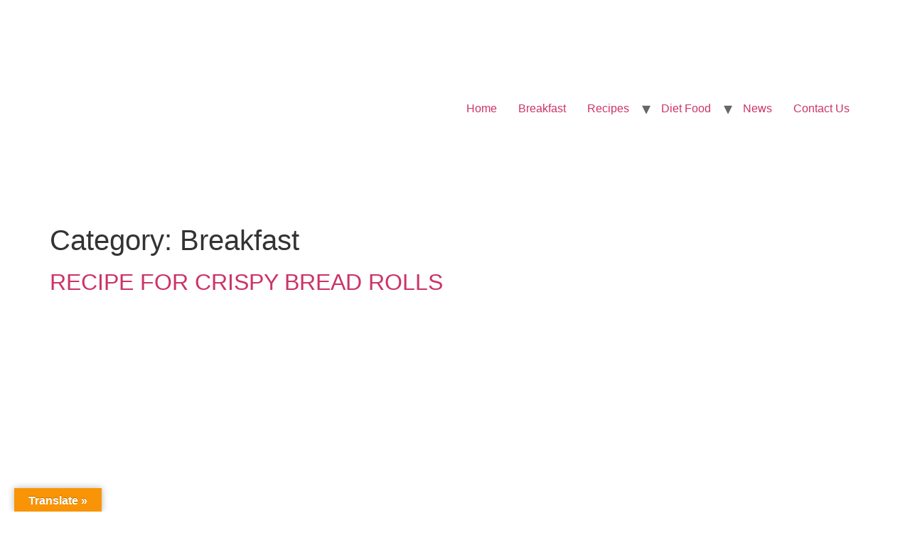

--- FILE ---
content_type: text/html; charset=UTF-8
request_url: https://kitchentadaka.in/breakfast/
body_size: 31955
content:
<!DOCTYPE html>
<html lang="en-US" prefix="og: https://ogp.me/ns#">
<head>
<meta http-equiv="Content-Type" content="text/html;charset=UTF-8">
	<meta charset="UTF-8">
	<meta name="viewport" content="width=device-width, initial-scale=1">
	<link rel="profile" href="https://gmpg.org/xfn/11">
		<style>img:is([sizes="auto" i], [sizes^="auto," i]) { contain-intrinsic-size: 3000px 1500px }</style>
	
<!-- Search Engine Optimization by Rank Math PRO - https://rankmath.com/ -->
<title>Breakfast » Kitchen Tadaka</title>
<meta name="robots" content="follow, index, max-snippet:-1, max-video-preview:-1, max-image-preview:large">
<link rel="canonical" href="https://kitchentadaka.in/breakfast/">
<link rel="next" href="https://kitchentadaka.in/breakfast/page/2/">
<meta property="og:locale" content="en_US">
<meta property="og:type" content="article">
<meta property="og:title" content="Breakfast » Kitchen Tadaka">
<meta property="og:url" content="https://kitchentadaka.in/breakfast/">
<meta property="og:site_name" content="Kitchen Tadaka">
<meta property="article:publisher" content="https://www.facebook.com/kitchentadakarecipes/">
<meta property="og:image" content="https://kitchentadaka.in/wp-content/uploads/2020/10/Kitchen-tadaka-Logo-For-Post.png">
<meta property="og:image:secure_url" content="https://kitchentadaka.in/wp-content/uploads/2020/10/Kitchen-tadaka-Logo-For-Post.png">
<meta property="og:image:width" content="267">
<meta property="og:image:height" content="207">
<meta property="og:image:alt" content="Kitchen Tadaka Recipe Blog">
<meta property="og:image:type" content="image/png">
<meta name="twitter:card" content="summary_large_image">
<meta name="twitter:title" content="Breakfast » Kitchen Tadaka">
<meta name="twitter:site" content="@https://twitter.com/KitchenTadaka">
<meta name="twitter:image" content="https://kitchentadaka.in/wp-content/uploads/2020/10/Kitchen-tadaka-Logo-For-Post.png">
<meta name="twitter:label1" content="Posts">
<meta name="twitter:data1" content="20">
<script type="application/ld+json" class="rank-math-schema-pro">{"@context":"https://schema.org","@graph":[{"@type":"Person","@id":"https://kitchentadaka.in/#person","name":"kitchentadaka","sameAs":["https://www.facebook.com/kitchentadakarecipes/","https://twitter.com/https://twitter.com/KitchenTadaka"],"image":{"@type":"ImageObject","@id":"https://kitchentadaka.in/#logo","url":"https://kitchentadaka.in/wp-content/uploads/2020/10/Kitchen-tadaka-Logo-For-Post.png","contentUrl":"https://kitchentadaka.in/wp-content/uploads/2020/10/Kitchen-tadaka-Logo-For-Post.png","caption":"Kitchen Tadaka","inLanguage":"en-US","width":"267","height":"207"}},{"@type":"WebSite","@id":"https://kitchentadaka.in/#website","url":"https://kitchentadaka.in","name":"Kitchen Tadaka","publisher":{"@id":"https://kitchentadaka.in/#person"},"inLanguage":"en-US"},{"@type":"CollectionPage","@id":"https://kitchentadaka.in/breakfast/#webpage","url":"https://kitchentadaka.in/breakfast/","name":"Breakfast &raquo; Kitchen Tadaka","isPartOf":{"@id":"https://kitchentadaka.in/#website"},"inLanguage":"en-US"}]}</script>
<!-- /Rank Math WordPress SEO plugin -->

<link rel="dns-prefetch" href="//translate.google.com">
<link rel="dns-prefetch" href="//www.googletagmanager.com">
<link rel="dns-prefetch" href="//pagead2.googlesyndication.com">
<link rel="alternate" type="application/rss+xml" title="Kitchen Tadaka » Feed" href="https://kitchentadaka.in/feed/">
<link rel="alternate" type="application/rss+xml" title="Kitchen Tadaka » Comments Feed" href="https://kitchentadaka.in/comments/feed/">
<style type="text/css" id="cc-styles">* { box-sizing: border-box;} { }ul { box-sizing: border-box;margin-block-start: 0;margin-block-end:0;border:0;outline:0;font-size:100%;vertical-align:baseline;background:transparent;}html { line-height: 1.15;-webkit-text-size-adjust:100%;}body { margin: 0;font-family:-apple-system,BlinkMacSystemFont,Segoe UI,Roboto,Helvetica Neue,Arial,Noto Sans,sans-serif,Apple Color Emoji,Segoe UI Emoji,Segoe UI Symbol,Noto Color Emoji;font-size:1rem;font-weight:400;line-height:1.5;color:#333;background-color:#fff;-webkit-font-smoothing:antialiased;-moz-osx-font-smoothing:grayscale;}h5 { margin-block-start: .5rem;margin-block-end:1rem;font-family:inherit;font-weight:500;line-height:1.2;color:inherit;font-size: 1.25rem;}h2 { margin-block-start: .5rem;margin-block-end:1rem;font-family:inherit;font-weight:500;line-height:1.2;color:inherit;font-size: 2rem;}h3 { margin-block-start: .5rem;margin-block-end:1rem;font-family:inherit;font-weight:500;line-height:1.2;color:inherit;font-size: 1.75rem;}p { margin-block-start: 0;margin-block-end:.9rem;}a { background-color: transparent;text-decoration:none;color:#c36;}strong { font-weight: bolder;}img { border-style: none;height:auto;max-width:100%;}input { font-family: inherit;font-size:1rem;line-height:1.5;margin:0;overflow: visible;}li { margin-block-start: 0;margin-block-end:0;border:0;outline:0;font-size:100%;vertical-align:baseline;background:transparent;}.sbi-screenreader { text-indent: -9999px !important;display: block !important;width: 0 !important;height: 0 !important;line-height: 0 !important;text-align: left !important;overflow: hidden !important;text-indent: -9999px !important;display: block !important;width: 0 !important;height: 0 !important;line-height: 0 !important;text-align: left !important;overflow: hidden !important;}:root { --wp--preset--font-size--normal: 16px;--wp--preset--font-size--huge:42px;--page-title-display: block;--swiper-theme-color: #007aff;--swiper-navigation-size: 44px;}.screen-reader-text { clip: rect(1px,1px,1px,1px);word-wrap:normal!important;border:0;-webkit-clip-path:inset(50%);clip-path:inset(50%);height:1px;margin:-1px;overflow:hidden;padding:0;position:absolute;width:1px;clip: rect(1px, 1px, 1px, 1px); height: 1px; overflow: hidden; position: absolute !important; width: 1px; word-wrap: normal !important;clip: rect(1px,1px,1px,1px);height:1px;overflow:hidden;position:absolute!important;width:1px;word-wrap:normal!important;position: absolute;top:-10000em;width:1px;height:1px;margin:-1px;padding:0;overflow:hidden;clip:rect(0,0,0,0);border:0;}.dae-shortcode-download-wrapper { background-size: cover !important; background-position: center !important; background-repeat: no-repeat !important; display: flex !important; display: -webkit-flex !important; flex-direction: column !important; -webkit-flex-direction: column !important; -moz-flex-direction: column !important;}.dae-shortcode-download-wrapper * { box-sizing: border-box !important; margin: unset !important; padding: unset !important; font-size: unset !important; font-family: unset !important; font-weight: unset !important; font-style: unset !important; text-align: unset; text-transform: unset !important; text-decoration: unset !important; letter-spacing: unset !important; color: unset !important; background: unset !important; width: unset !important; line-height: normal !important; border: unset !important; border-radius: unset !important; -moz-border-radius: unset !important; -webkit-border-radius: unset !important; box-shadow: unset !important; -moz-box-shadow: unset !important; -webkit-box-shadow: unset !important; text-shadow: unset !important; transition: unset !important; outline: unset !important; opacity: 1 !important;}.fas { -moz-osx-font-smoothing: grayscale; -webkit-font-smoothing: antialiased; display: inline-block; font-style: normal; font-variant: normal; text-rendering: auto; line-height: 1;font-family: 'Font Awesome 5 Free'; font-weight: 900;-moz-osx-font-smoothing: grayscale;-webkit-font-smoothing:antialiased;display:inline-block;font-style:normal;font-variant:normal;text-rendering:auto;line-height:1;font-family: 'Font Awesome 5 Free';font-weight:900;}.fab { -moz-osx-font-smoothing: grayscale; -webkit-font-smoothing: antialiased; display: inline-block; font-style: normal; font-variant: normal; text-rendering: auto; line-height: 1;font-family: 'Font Awesome 5 Brands';-moz-osx-font-smoothing: grayscale;-webkit-font-smoothing:antialiased;display:inline-block;font-style:normal;font-variant:normal;text-rendering:auto;line-height:1;font-family: 'Font Awesome 5 Brands';font-weight:400;}.fa-spin { -webkit-animation: fa-spin 2s infinite linear; animation: fa-spin 2s infinite linear;-webkit-animation: fa-spin 2s linear infinite;animation:fa-spin 2s linear infinite;}.flag { padding: 1px 0;}[type=submit] { width: auto;-webkit-appearance:button;display: inline-block;font-weight:400;color:#c36;text-align:center;white-space:nowrap;-webkit-user-select:none;-moz-user-select:none;user-select:none;background-color:transparent;border:1px solid #c36;padding:.5rem 1rem;font-size:1rem;border-radius:3px;transition:all .3s;}.elementor-screen-only { position: absolute;top:-10000em;width:1px;height:1px;margin:-1px;padding:0;overflow:hidden;clip:rect(0,0,0,0);border:0;}.elementor * { box-sizing: border-box;}.elementor-element { --flex-direction: initial;--flex-wrap:initial;--justify-content:initial;--align-items:initial;--align-content:initial;--gap:initial;--flex-basis:initial;--flex-grow:initial;--flex-shrink:initial;--order:initial;--align-self:initial;flex-basis:var(--flex-basis);flex-grow:var(--flex-grow);flex-shrink:var(--flex-shrink);order:var(--order);align-self:var(--align-self);--swiper-theme-color: #000;--swiper-navigation-size:44px;--swiper-pagination-bullet-size:6px;--swiper-pagination-bullet-horizontal-gap:6px;--widgets-spacing: 20px 20px;}.elementor-page-title { display: var(--page-title-display);}.elementor-widget { position: relative;}.elementor-grid { display: grid;grid-column-gap:var(--grid-column-gap);grid-row-gap:var(--grid-row-gap);}.e-con { --border-radius: 0;--border-block-start-width:0px;--border-inline-end-width:0px;--border-block-end-width:0px;--border-inline-start-width:0px;--border-style:initial;--border-color:initial;--container-widget-height:initial;--container-widget-flex-grow:0;--container-widget-align-self:initial;--content-width:min(100%,var(--container-max-width,1140px));--width:100%;--min-height:initial;--height:auto;--text-align:initial;--margin-block-start:0px;--margin-inline-end:0px;--margin-block-end:0px;--margin-inline-start:0px;--padding-block-start:var(--container-default-padding-block-start,10px);--padding-inline-end:var(--container-default-padding-inline-end,10px);--padding-block-end:var(--container-default-padding-block-end,10px);--padding-inline-start:var(--container-default-padding-inline-start,10px);--position:relative;--z-index:revert;--overflow:visible;--gap:var(--widgets-spacing,20px);--overlay-mix-blend-mode:initial;--overlay-opacity:1;--overlay-transition:0.3s;--e-con-grid-template-columns:repeat(3,1fr);--e-con-grid-template-rows:repeat(2,1fr);position:var(--position);width:var(--width);min-width:0;min-height:var(--min-height);height:var(--height);border-radius:var(--border-radius);margin-block-start:var(--bc-margin-block-start,var(--margin-block-start));margin-inline-end:var(--bc-margin-inline-end,var(--margin-inline-end));margin-block-end:var(--bc-margin-block-end,var(--margin-block-end));margin-inline-start:var(--bc-margin-inline-start,var(--margin-inline-start));padding-inline-start:var(--bc-padding-inline-start,var(--padding-inline-start));padding-inline-end:var(--bc-padding-inline-end,var(--padding-inline-end));z-index:var(--z-index);overflow:var(--overflow);transition:background var(--background-transition,.3s),border var(--border-transition,.3s),box-shadow var(--border-transition,.3s),transform var(--e-con-transform-transition-duration,.4s);display: var(--display);--bc-margin-block-start: var(--margin-top);--bc-margin-block-end:var(--margin-bottom);--bc-margin-inline-start:var(--margin-left);--bc-margin-inline-end:var(--margin-right);--bc-padding-block-start:var(--padding-top);--bc-padding-block-end:var(--padding-bottom);--bc-padding-inline-start:var(--padding-left);--bc-padding-inline-end:var(--padding-right);--container-widget-width: 100%;--container-max-width: 1140px;}.e-con-full { text-align: var(--text-align);padding-block-start:var(--bc-padding-block-start,var(--padding-block-start));padding-block-end:var(--bc-padding-block-end,var(--padding-block-end));}.e-con-boxed { text-align: initial;gap:initial;}.elementor-button { display: inline-block;line-height:1;background-color:#69727d;font-size:15px;padding:12px 24px;border-radius:3px;color:#fff;fill:#fff;text-align:center;transition:all .3s;}.elementor-icon { display: inline-block;line-height:1;transition:all .3s;color:#69727d;font-size:50px;text-align:center;}.elementor-post__thumbnail__link { transition: none;}.elementor-widget-divider { --divider-border-style: none;--divider-border-width:1px;--divider-color:#0c0d0e;--divider-icon-size:20px;--divider-element-spacing:10px;--divider-pattern-height:24px;--divider-pattern-size:20px;--divider-pattern-url:none;--divider-pattern-repeat:repeat-x;}.elementor-heading-title { padding: 0;margin:0;line-height:1;}.elementor-widget-image { text-align: center;}.elementor-social-icon { --e-social-icon-icon-color: #fff;display:inline-flex;background-color:#69727d;align-items:center;justify-content:center;text-align:center;cursor:pointer;}.elementor-social-icon-facebook { background-color: #3b5998;}.elementor-social-icon-instagram { background-color: #262626;}.elementor-social-icon-twitter { background-color: #1da1f2;}.elementor-social-icon-youtube { background-color: #cd201f;}.elementor-cta { overflow: hidden;position: relative;display:-webkit-box;display:-ms-flexbox;display:flex;-webkit-transition:.5s;-o-transition:.5s;transition:.5s;}.elementor-cta__bg { position: absolute;top:0;left:0;right:0;bottom:0;-webkit-transition:all .4s;-o-transition:all .4s;transition:all .4s;background-size: cover;background-position:50%;z-index:1;}.elementor-cta__bg-overlay { position: absolute;top:0;left:0;right:0;bottom:0;-webkit-transition:all .4s;-o-transition:all .4s;transition:all .4s;z-index: 2;}.elementor-cta__bg-wrapper { z-index: 1;overflow:hidden;}.elementor-cta__content { z-index: 1;overflow:hidden;display:-webkit-box;display:-ms-flexbox;display:flex;-ms-flex-wrap:wrap;flex-wrap:wrap;-webkit-box-align:center;-ms-flex-align:center;align-items:center;-ms-flex-line-pack:center;align-content:center;padding:35px;width:100%;position: relative;-webkit-transition:.5s;-o-transition:.5s;transition:.5s;color:#fff;}.elementor-cta__content-item { position: relative;-webkit-transition:.5s;-o-transition:.5s;transition:.5s;color:#fff;width: 100%;margin:0;}.elementor-ribbon { position: absolute;z-index:1;top:0;left:auto;right:0;-webkit-transform:rotate(90deg);-ms-transform:rotate(90deg);transform:rotate(90deg);width:150px;overflow:hidden;height:150px;}.elementor-ribbon-inner { text-align: center;left:0;width:200%;-webkit-transform:translateY(-50%) translateX(-50%) translateX(35px) rotate(-45deg);-ms-transform:translateY(-50%) translateX(-50%) translateX(35px) rotate(-45deg);transform:translateY(-50%) translateX(-50%) translateX(35px) rotate(-45deg);margin-top:35px;font-size:13px;line-height:2;font-weight:800;text-transform:uppercase;background:#000;color:#fff;}.elementor-nav-menu--layout-horizontal { display: -webkit-box;display:-ms-flexbox;display:flex;}.elementor-nav-menu { position: relative;z-index:2;display: block;list-style:none;margin:0;padding:0;line-height:normal;-webkit-tap-highlight-color:rgba(0,0,0,0);}.elementor-menu-toggle { display: -webkit-box;display:-ms-flexbox;display:flex;-webkit-box-align:center;-ms-flex-align:center;align-items:center;-webkit-box-pack:center;-ms-flex-pack:center;justify-content:center;font-size:var(--nav-menu-icon-size,22px);padding:.25em;cursor:pointer;border:0 solid;border-radius:3px;background-color:rgba(0,0,0,.05);color:#494c4f;}.elementor-nav-menu--dropdown { background-color: #fff;font-size:13px;}a.nturl { cursor: pointer;}input[type=email] { width: 100%;border:1px solid #666;border-radius:3px;padding:.5rem 1rem;transition:all .3s;}[class*=' eicon-'] { display: inline-block;font-family:eicons;font-size:inherit;font-weight:400;font-style:normal;font-variant:normal;line-height:1;text-rendering:auto;-webkit-font-smoothing:antialiased;-moz-osx-font-smoothing:grayscale;}.elementor a { box-shadow: none;text-decoration:none;}.elementor img { height: auto;max-width:100%;border:none;border-radius:0;box-shadow:none;}.elementor-icon i { width: 1em;height:1em;position:relative;display:block;}.elementor-widget-image a { display: inline-block;}.elementor-widget-image img { vertical-align: middle;display:inline-block;}.elementor-social-icon i { color: var(--e-social-icon-icon-color);}.elementor-nav-menu li { display: block;list-style:none;margin:0;padding:0;line-height:normal;-webkit-tap-highlight-color:rgba(0,0,0,0);position: relative;border-width: 0;}.elementor-nav-menu ul { display: block;list-style:none;margin:0;padding:0;line-height:normal;-webkit-tap-highlight-color:rgba(0,0,0,0);display: none;}.elementor-nav-menu a { position: relative;display: -webkit-box;display:-ms-flexbox;display:flex;-webkit-box-align:center;-ms-flex-align:center;align-items:center;padding: 10px 20px;line-height:20px;}.elementor-nav-menu--dropdown a { color: #494c4f;}ul.elementor-nav-menu--dropdown a { text-shadow: none;border-left:8px solid transparent;}.dae-shortcode-download-wrapper .dae-shortcode-download-file-image { display: block !important; height: auto !important; max-width: 100% !important; padding: 20px !important;}.dae-shortcode-download-wrapper .dae-shortcode-download-content-wrapper { min-width: 100% !important;}.dae-shortcode-download-wrapper .dae-shortcode-download-title { padding: 20px !important; font-weight: 100 !important;}.dae-shortcode-download-wrapper .dae-shortcode-download-text { padding: 20px !important;}.dae-shortcode-download-wrapper .dae-shortcode-download-button { cursor: pointer !important; box-sizing: border-box !important; display: inline-block !important; margin: 20px !important; font-weight: bold !important; border: 2px solid !important; box-shadow: none !important; -moz-box-shadow: none !important; -webkit-box-shadow: none !important; text-shadow: none !important; transition: 0.4s !important; -webkit-transition: 0.4s !important; -moz-transition: 0.4s !important;}.dae-shortcode-download-wrapper .dae-shortcode-download-button-text { display: inline-block !important;}.dae-shortcode-download-wrapper .dae-shortcode-download-button-icon { font-size: inherit !important; padding: 0.2em !important; display: inline-block !important;}.dae-shortcode-download-wrapper .dae-shortcode-register-wrapper { display: none;}.dae-shortcode-download-wrapper .dae-shortcode-register-field-wrap { margin: 20px !important;display: flex !important; display: -webkit-flex !important; align-items: center !important; -webkit-align-items: center !important;}.dae-shortcode-download-wrapper .dae-shortcode-register-label { max-width: 350px !important;}.dae-shortcode-download-wrapper .dae-shortcode-register-icon { display: flex !important; display: -webkit-flex !important; justify-content: center !important; -webkit-justify-content: center !important; -moz-justify-content: center !important; align-items: center !important; -webkit-align-items: center !important;}.dae-shortcode-download-wrapper .fas { font-family: 'Font Awesome 5 Free' !important; font-weight: 900 !important; line-height: 1 !important; font-style: normal !important;}.dae-shortcode-download-wrapper .dae-shortcode-register-input-wrap { width: 100% !important; max-width: 280px !important;}.dae-shortcode-download-wrapper .dae-shortcode-register-field { opacity: 1 !important; width: 100% !important;}.dae-shortcode-download-wrapper .dae-shortcode-register-submit { cursor: pointer !important; display: inline-block !important;}.dae-shortcode-download-wrapper .dae-shortcode-register-loading { display: none;}.dae-shortcode-download-wrapper .dae-shortcode-register-message { max-width: 350px !important;}[type=submit]:not(:disabled) { cursor: pointer;}.elementor-widget:not(:last-child) { margin-bottom: 20px;margin-block-end: 20px;}.elementor-grid .elementor-grid-item { min-width: 0;}.elementor-grid-0 .elementor-grid { display: inline-block;width:100%;word-spacing:var(--grid-column-gap);margin-bottom:calc(-1 * var(--grid-row-gap));}.elementor-grid-1 .elementor-grid { grid-template-columns: repeat(1,1fr);}.elementor-grid-2 .elementor-grid { grid-template-columns: repeat(2,1fr);}.e-con.e-flex { --flex-direction: column;--flex-basis:auto;--flex-grow:0;--flex-shrink:1;flex:var(--flex-grow) var(--flex-shrink) var(--flex-basis);}.e-con>.e-con-inner { text-align: var(--text-align);padding-block-start:var(--bc-padding-block-start,var(--padding-block-start));padding-block-end:var(--bc-padding-block-end,var(--padding-block-end));display: var(--display);gap: var(--gap);width:100%;max-width:var(--content-width);margin:0 auto;padding-inline-start:0;padding-inline-end:0;height:100%;}.e-con-full.e-flex { flex-direction: var(--flex-direction);}.e-con-boxed.e-flex { flex-direction: column;flex-wrap:nowrap;justify-content:normal;align-items:normal;align-content:normal;}.e-con .elementor-widget { min-width: 0;}.elementor-element .elementor-widget-container { transition: background .3s,border .3s,border-radius .3s,box-shadow .3s,transform var(--e-transform-transition-duration,.4s);}.elementor-button.elementor-size-xs { font-size: 13px;padding:10px 20px;border-radius:2px;}.elementor-widget-divider .elementor-divider { display: flex;}.elementor-widget-divider .elementor-divider__text { font-size: 15px;line-height:1;max-width:95%;}.elementor-widget-divider .elementor-divider__element { margin: 0 var(--divider-element-spacing);flex-shrink:0;}.elementor-widget-divider .elementor-divider-separator { display: flex;margin:0;direction:ltr;}.elementor-widget-divider--view-line_text .elementor-divider-separator { align-items: center;}.elementor-widget-divider--element-align-left .elementor-divider__element { margin-left: 0;}.e-con-inner>.elementor-widget-divider { width: var(--container-widget-width,100%);--flex-grow:var(--container-widget-flex-grow);}.elementor-widget .elementor-icon-list-items { list-style-type: none;margin:0;padding:0;}.elementor-widget .elementor-icon-list-item { margin: 0;padding:0;position:relative;display: flex;font-size:inherit;align-items:var(--icon-vertical-align,center);}.elementor-widget-social-icons .elementor-grid { grid-column-gap: var(--grid-column-gap,5px);grid-row-gap:var(--grid-row-gap,5px);grid-template-columns:var(--grid-template-columns);justify-content:var(--justify-content,center);justify-items:var(--justify-content,center);}.elementor-icon.elementor-social-icon { font-size: var(--icon-size,25px);line-height:var(--icon-size,25px);width:calc(var(--icon-size, 25px) + 2 * var(--icon-padding, .5em));height:calc(var(--icon-size, 25px) + 2 * var(--icon-padding, .5em));}.elementor-social-icon:last-child { margin: 0;}.elementor-bg-transform .elementor-bg { will-change: transform;}.elementor-posts-container:not(.elementor-posts-masonry) { -webkit-box-align: stretch;-ms-flex-align:stretch;align-items:stretch;}.elementor-posts-container .elementor-post { padding: 0;margin:0;}.elementor-posts-container .elementor-post__excerpt { -webkit-box-flex: var(--read-more-alignment,0);-ms-flex-positive:var(--read-more-alignment,0);flex-grow:var(--read-more-alignment,0);}.elementor-posts-container .elementor-post__thumbnail { overflow: hidden;}.elementor-posts-container .elementor-post__thumbnail__link { position: relative;display:block;width:100%;}.elementor-posts .elementor-post { -webkit-box-orient: vertical;-webkit-box-direction:normal;-ms-flex-direction:column;flex-direction:column;-webkit-transition-property:background,border,-webkit-box-shadow;transition-property:background,border,-webkit-box-shadow;-o-transition-property:background,border,box-shadow;transition-property:background,border,box-shadow;transition-property:background,border,box-shadow,-webkit-box-shadow;-webkit-transition-duration:.25s;-o-transition-duration:.25s;transition-duration:.25s;display: -webkit-box;display:-ms-flexbox;display:flex;}.elementor-posts .elementor-post__title { font-size: 18px;margin:0;}.elementor-posts .elementor-post__excerpt { margin-bottom: 10px;}.elementor-posts .elementor-post__text { display: var(--item-display,block);-webkit-box-orient:vertical;-webkit-box-direction:normal;-ms-flex-direction:column;flex-direction:column;-webkit-box-flex:1;-ms-flex-positive:1;flex-grow:1;}.elementor-posts .elementor-post__read-more { font-size: 12px;font-weight:700;-ms-flex-item-align:start;align-self:flex-start;}.elementor-posts .elementor-post__thumbnail { position: relative;}.elementor-posts--skin-classic .elementor-post { overflow: hidden;}.elementor-posts--thumbnail-top .elementor-post__thumbnail__link { margin-bottom: 20px;}.elementor-posts--thumbnail-top .elementor-post__text { width: 100%;}.elementor-posts--thumbnail-left .elementor-post { -webkit-box-orient: horizontal;-webkit-box-direction:normal;-ms-flex-direction:row;flex-direction:row;}.elementor-posts--thumbnail-left .elementor-post__thumbnail__link { -ms-flex-negative: 0;flex-shrink:0;width:25%;-webkit-box-ordinal-group: 1;-ms-flex-order:0;order:0;margin-right:20px;}.elementor-widget-call-to-action .elementor-widget-container { overflow: hidden;}.elementor-cta--skin-cover .elementor-cta { display: block;}.elementor-cta--skin-cover .elementor-cta__bg-wrapper { position: absolute;top:0;left:0;right:0;bottom:0;-webkit-transition:all .4s;-o-transition:all .4s;transition:all .4s;width:100%;}.elementor-cta--skin-cover .elementor-cta__content { min-height: 280px;}.elementor-cta--skin-cover .elementor-cta__content-item { color: #fff;border-color:#fff;}.elementor-cta__button.elementor-button { cursor: pointer;-ms-flex-item-align:center;align-self:center;margin-left:auto;margin-right:auto;border:2px solid #fff;background:transparent;}.elementor-cta__content-item:not(:last-child) { margin-bottom: 15px;}.elementor-cta--valign-bottom .elementor-cta__content { -ms-flex-line-pack: end;align-content:flex-end;-webkit-box-align:end;-ms-flex-align:end;align-items:flex-end;}.elementor-nav-menu--layout-horizontal .elementor-nav-menu { display: -webkit-box;display:-ms-flexbox;display:flex;-ms-flex-wrap:wrap;flex-wrap:wrap;}.elementor-widget-nav-menu .elementor-widget-container { display: -webkit-box;display:-ms-flexbox;display:flex;-webkit-box-orient:vertical;-webkit-box-direction:normal;-ms-flex-direction:column;flex-direction:column;}.elementor-nav-menu--dropdown.elementor-nav-menu__container { margin-top: 10px;-webkit-transition:max-height .3s,-webkit-transform .3s;transition:max-height .3s,-webkit-transform .3s;-o-transition:max-height .3s,transform .3s;transition:max-height .3s,transform .3s;transition:max-height .3s,transform .3s,-webkit-transform .3s;-webkit-transform-origin:top;-ms-transform-origin:top;transform-origin:top;overflow-y:hidden;}.dae-shortcode-download-wrapper .dae-shortcode-register-wrapper p { margin: 20px !important;}.dae-shortcode-download-wrapper .dae-shortcode-register-form input { height: auto !important; text-align: left !important;-webkit-appearance: none !important; -moz-appearance: none !important; appearance: none !important;}a:not([href]):not([tabindex]) { color: inherit;text-decoration:none;}ul.elementor-icon-list-items.elementor-inline-items { display: flex;flex-wrap:wrap;}.elementor-widget .elementor-icon-list-item a { display: flex;font-size:inherit;align-items:var(--icon-vertical-align,center);}.elementor-widget.elementor-list-item-link-full_width a { width: 100%;}.elementor-posts-container .elementor-post__thumbnail img { display: block;width:100%;max-height:none;max-width:none;-webkit-transition:-webkit-filter .3s;transition:-webkit-filter .3s;-o-transition:filter .3s;transition:filter .3s;transition:filter .3s,-webkit-filter .3s;}.elementor-posts .elementor-post__excerpt p { margin: 0;line-height:1.5em;font-size:14px;color:#777;}.elementor-nav-menu--main .elementor-nav-menu a { -webkit-transition: .4s;-o-transition:.4s;transition:.4s;padding: 13px 20px;}.elementor-nav-menu--main .elementor-nav-menu ul { position: absolute;width:12em;border-width:0;border-style:solid;padding:0;}.elementor-nav-menu--layout-horizontal .elementor-nav-menu a { white-space: nowrap;-webkit-box-flex:1;-ms-flex-positive:1;flex-grow:1;}.elementor-nav-menu--layout-horizontal .elementor-nav-menu>li { display: -webkit-box;display:-ms-flexbox;display:flex;}.elementor-nav-menu--layout-horizontal .elementor-nav-menu>li ul { top: 100%!important;}.elementor-grid-0 .elementor-grid .elementor-grid-item { display: inline-block;margin-bottom:var(--grid-row-gap);word-break:break-word;}.e-con.e-flex>.e-con-inner { flex-direction: var(--flex-direction);flex-wrap: var(--flex-wrap);justify-content:var(--justify-content);align-items:var(--align-items);align-content:var(--align-content);flex-basis:auto;flex-grow:1;flex-shrink:1;align-self:auto;}.e-con .elementor-widget.elementor-widget { margin-block-end: 0;}.e-con>.elementor-widget>.elementor-widget-container { height: 100%;}.elementor-widget.elementor-icon-list--layout-inline .elementor-widget-container { overflow: hidden;}.elementor-widget .elementor-icon-list-items.elementor-inline-items { margin-right: -8px;margin-left:-8px;}.elementor-widget-social-icons.elementor-grid-0 .elementor-widget-container { line-height: 1;font-size:0;}.elementor-shape-rounded .elementor-icon.elementor-social-icon { border-radius: 10%;}.elementor-icon-list-items .elementor-icon-list-item .elementor-icon-list-text { display: inline-block;}.elementor-cta--skin-cover .elementor-cta__button.elementor-button { color: #fff;border-color:#fff;}.elementor-nav-menu--dropdown .elementor-item.elementor-item-active { background-color: #55595c;color:#fff;}.elementor-menu-toggle:not(.elementor-active) .elementor-menu-toggle__icon--close { display: none;}.elementor-nav-menu--dropdown.elementor-nav-menu__container .elementor-sub-item { font-size: .85em;}.elementor-nav-menu--stretch .elementor-nav-menu__container.elementor-nav-menu--dropdown { position: absolute;z-index:9997;}.elementor-1543 .elementor-element.elementor-element-0dc319e { --display: flex;--min-height:280px;--flex-direction:column;--container-widget-width:100%;--container-widget-height:initial;--container-widget-flex-grow:0;--container-widget-align-self:initial;--background-transition:0.3s;--border-transition: 0.3s;}.elementor-1543 .elementor-element.elementor-element-b635528 { text-align: center;}.elementor-1543 .elementor-element.elementor-element-4262c65 { --divider-border-style: solid;--divider-color:var( --e-global-color-accent );--divider-border-width:2px;}.elementor-1543 .elementor-element.elementor-element-66454394 { --display: flex;--flex-direction:row;--container-widget-width:calc( ( 1 - var( --container-widget-flex-grow ) ) * 100% );--container-widget-height:100%;--container-widget-flex-grow:1;--container-widget-align-self:stretch;--justify-content:space-between;--align-items:center;--background-transition:0.3s;--padding-block-start:0em;--padding-block-end:0em;--padding-inline-start:0em;--padding-inline-end:1em;--border-transition: 0.3s;}.elementor-1543 .elementor-element.elementor-element-2af3b8a1 { --grid-template-columns: repeat(0, auto);--icon-size:24px;--grid-column-gap:22px;--grid-row-gap:0px;}.elementor-1609 .elementor-element.elementor-element-240d4dc0 { --display: flex;--gap:0px 0px;--background-transition:0.3s;--padding-block-start:0px;--padding-block-end:0px;--padding-inline-start:0px;--padding-inline-end:0px;}.elementor-1609 .elementor-element.elementor-element-40260226 { --display: flex;--flex-direction:column;--container-widget-width:100%;--container-widget-height:initial;--container-widget-flex-grow:0;--container-widget-align-self:initial;--gap:0px 0px;--background-transition:0.3s;--margin-block-start:80px;--margin-block-end:0px;--margin-inline-start:0px;--margin-inline-end:0px;--padding-block-start:40px;--padding-block-end:30px;--padding-inline-start:0px;--padding-inline-end:0px;--border-transition: 0.3s;}.elementor-1609 .elementor-element.elementor-element-20ed2d9f { --display: flex;--flex-direction:row;--container-widget-width:calc( ( 1 - var( --container-widget-flex-grow ) ) * 100% );--container-widget-height:100%;--container-widget-flex-grow:1;--container-widget-align-self:stretch;--justify-content:center;--align-items:center;--gap:5px 5px;--background-transition:0.3s;--padding-block-start:0px;--padding-block-end:0px;--padding-inline-start:0px;--padding-inline-end:0px;}.elementor-1609 .elementor-element.elementor-element-67a7051f { text-align: center;}.elementor-1609 .elementor-element.elementor-element-5afea4f4 { text-align: center;color:#8E2200;font-family:'Poppins', Sans-serif;font-size:14px;font-weight:400;}.elementor-1609 .elementor-element.elementor-element-6f9b01a8 { --display: flex;--flex-direction:column;--container-widget-width:100%;--container-widget-height:initial;--container-widget-flex-grow:0;--container-widget-align-self:initial;--background-transition:0.3s;--padding-block-start:0px;--padding-block-end:0px;--padding-inline-start:0px;--padding-inline-end:0px;--border-transition: 0.3s;}.elementor-1609 .elementor-element.elementor-element-1d39928e { --display: flex;--flex-direction:row;--container-widget-width:initial;--container-widget-height:100%;--container-widget-flex-grow:1;--container-widget-align-self:stretch;--justify-content:space-between;--background-transition:0.3s;--padding-block-start:40px;--padding-block-end:40px;--padding-inline-start:10px;--padding-inline-end:10px;--border-transition: 0.3s;}.elementor-1609 .elementor-element.elementor-element-975f8c6 { --e-icon-list-icon-size: 14px;--icon-vertical-offset:0px;}.elementor-1609 .elementor-element.elementor-element-d5309d { --grid-template-columns: repeat(0, auto);--icon-size:24px;--grid-column-gap:22px;--grid-row-gap:0px;}.elementor-1616 .elementor-element.elementor-element-a6be359 { --display: flex;--flex-direction:row;--container-widget-width:initial;--container-widget-height:100%;--container-widget-flex-grow:1;--container-widget-align-self:stretch;--gap:0px 0px;--background-transition:0.3s;--margin-block-start:40px;--margin-block-end:0px;--margin-inline-start:0px;--margin-inline-end:0px;}.elementor-1616 .elementor-element.elementor-element-5780e7e { --display: flex;--flex-direction:column;--container-widget-width:100%;--container-widget-height:initial;--container-widget-flex-grow:0;--container-widget-align-self:initial;--background-transition:0.3s;--padding-block-start:10px;--padding-block-end:10px;--padding-inline-start:10px;--padding-inline-end:30px;}.elementor-1616 .elementor-element.elementor-element-c209fd4 { --grid-column-gap: 30px;--grid-row-gap:35px;}.elementor-1616 .elementor-element.elementor-element-ed77b1a { --display: flex;--flex-direction:column;--container-widget-width:100%;--container-widget-height:initial;--container-widget-flex-grow:0;--container-widget-align-self:initial;--gap:40px 40px;--background-transition:0.3s;}.elementor-1616 .elementor-element.elementor-element-1436532 { --display: flex;--gap:14px 14px;--background-transition:0.3s;--padding-block-start:0px;--padding-block-end:10px;--padding-inline-start:10px;--padding-inline-end:10px;}.elementor-1616 .elementor-element.elementor-element-b27bb7c { text-align: center;}.elementor-1616 .elementor-element.elementor-element-6126c03 { text-align: center;}.elementor-1616 .elementor-element.elementor-element-5dca14d { text-align: center;}.elementor-1616 .elementor-element.elementor-element-b551977 { --display: flex;--background-transition:0.3s;}.elementor-1616 .elementor-element.elementor-element-ebc8fe0 { --divider-border-style: solid;--divider-color:var( --e-global-color-accent );--divider-border-width:1.1px;}.elementor-1616 .elementor-element.elementor-element-f6439b5 { --grid-column-gap: 30px;--grid-row-gap:20px;}.elementor-1616 .elementor-element.elementor-element-d29ae79 { --display: flex;--background-transition:0.3s;}.elementor-1616 .elementor-element.elementor-element-52a906e { --divider-border-style: solid;--divider-color:var( --e-global-color-accent );--divider-border-width:1.1px;}.elementor-1616 .elementor-element.elementor-element-cf90f83 { --display: flex;--background-transition:0.3s;}.elementor-1616 .elementor-element.elementor-element-9e795ba { --divider-border-style: solid;--divider-color:var( --e-global-color-accent );--divider-border-width:1.1px;}.elementor-1616 .elementor-element.elementor-element-12da60f { --display: flex;--background-transition:0.3s;}.elementor-1616 .elementor-element.elementor-element-c4e1924 { --divider-border-style: solid;--divider-color:var( --e-global-color-accent );--divider-border-width:1.1px;}ul.elementor-icon-list-items.elementor-inline-items .elementor-inline-item { word-break: break-word;}.elementor .elementor-element ul.elementor-icon-list-items { padding: 0;}.elementor-1543 .elementor-element.elementor-element-7fab5c1 img { width: 180px;}.elementor-1616 .elementor-element.elementor-element-473f757 img { border-radius: 50% 50% 50% 50%;}.elementor-nav-menu--layout-horizontal .elementor-nav-menu>li:not(:first-child)>a { -webkit-margin-start: var(--e-nav-menu-horizontal-menu-item-margin);margin-inline-start:var(--e-nav-menu-horizontal-menu-item-margin);}.elementor-nav-menu--layout-horizontal .elementor-nav-menu>li:not(:first-child)>ul { left: var(--e-nav-menu-horizontal-menu-item-margin)!important;}.elementor-nav-menu--layout-horizontal .elementor-nav-menu>li:not(:last-child)>a { -webkit-margin-end: var(--e-nav-menu-horizontal-menu-item-margin);margin-inline-end:var(--e-nav-menu-horizontal-menu-item-margin);}.e-con>.e-con-inner>.elementor-widget>.elementor-widget-container { height: 100%;}.e-con.e-con>.e-con-inner>.elementor-widget { max-width: 100%;}.elementor.elementor .e-con>.elementor-widget { max-width: 100%;}.elementor-widget-divider:not(.elementor-widget-divider--view-line_text):not(.elementor-widget-divider--view-line_icon) .elementor-divider-separator { border-block-start: var(--divider-border-width) var(--divider-border-style) var(--divider-color);}.elementor-widget .elementor-icon-list-items.elementor-inline-items .elementor-icon-list-item { margin-right: 8px;margin-left:8px;}.elementor-nav-menu--toggle .elementor-menu-toggle:not(.elementor-active)+.elementor-nav-menu__container { -webkit-transform: scaleY(0);-ms-transform:scaleY(0);transform:scaleY(0);max-height:0;}.elementor-1543 .elementor-element.elementor-element-0dc319e:not(.elementor-motion-effects-element-type-background) { background-image: url('https://kitchentadaka.in/wp-content/uploads/2024/03/Kitchen-Tadaka-Cover.jpg');background-position:center center;background-repeat:no-repeat;background-size:cover;}.elementor-1543 .elementor-element.elementor-element-7fab5c1 > .elementor-widget-container { margin: 50px 0px 0px 0px;}.elementor-1543 .elementor-element.elementor-element-4262c65 .elementor-divider-separator { width: 60px;margin:0 auto;margin-center:0;}.elementor-1543 .elementor-element.elementor-element-4262c65 .elementor-divider { text-align: center;padding-block-start:2px;padding-block-end:2px;}.elementor-1543 .elementor-element.elementor-element-4262c65 > .elementor-widget-container { margin: -75px 0px 0px 0px;}.elementor-1543 .elementor-element.elementor-element-66454394:not(.elementor-motion-effects-element-type-background) { background-color: #FFE9E3;}.elementor-1543 .elementor-element.elementor-element-2eb34779 .elementor-menu-toggle { margin: 0 auto;background-color:#8E220000;color: #8E2200;}.elementor-1543 .elementor-element.elementor-element-2eb34779 .elementor-nav-menu--dropdown { background-color: #FFE9E3;}.elementor-1543 .elementor-element.elementor-element-2af3b8a1 .elementor-widget-container { text-align: center;}.elementor-1543 .elementor-element.elementor-element-2af3b8a1 .elementor-social-icon { background-color: #02010100;--icon-padding:0em;}.elementor-1609 .elementor-element.elementor-element-40260226:not(.elementor-motion-effects-element-type-background) { background-color: #FFE9E3;}.elementor-1609 .elementor-element.elementor-element-9babd46 .elementor-icon-wrapper { text-align: center;}.elementor-1609 .elementor-element.elementor-element-9babd46 .elementor-icon { font-size: 32px;}.elementor-1609 .elementor-element.elementor-element-67a7051f .elementor-heading-title { color: #8E2200;font-family:'Poppins', Sans-serif;font-size:20px;font-weight:600;}.elementor-1609 .elementor-element.elementor-element-67a7051f > .elementor-widget-container { margin: 0px 0px 4px 0px;}.elementor-1609 .elementor-element.elementor-element-5afea4f4 > .elementor-widget-container { margin: -4px 0px 0px 0px;}.elementor-1609 .elementor-element.elementor-element-6f9b01a8:not(.elementor-motion-effects-element-type-background) { background-color: #FFE9E3;}.elementor-1609 .elementor-element.elementor-element-1d39928e:not(.elementor-motion-effects-element-type-background) { background-color: #FFE9E3;}.elementor-1609 .elementor-element.elementor-element-975f8c6 .elementor-icon-list-text { color: #8E2200;transition:color 0.3s;}.elementor-1609 .elementor-element.elementor-element-d5309d .elementor-widget-container { text-align: center;}.elementor-1609 .elementor-element.elementor-element-d5309d .elementor-social-icon { background-color: #02010100;--icon-padding:0em;}.elementor-1616 .elementor-element.elementor-element-c209fd4 .elementor-post__thumbnail__link { width: 100%;}.elementor-1616 .elementor-element.elementor-element-c209fd4 .elementor-post__title { color: var( --e-global-color-primary );font-family:'Poppins', Sans-serif;font-size:20px;font-weight:600;margin-bottom: 12px;overflow: hidden; width:100%; display: -webkit-box; -webkit-line-clamp: 1; -webkit-box-orient: vertical;}.elementor-1616 .elementor-element.elementor-element-c209fd4 .elementor-post__read-more { color: var( --e-global-color-accent );}.elementor-1616 .elementor-element.elementor-element-c209fd4 .elementor-pagination { text-align: center;}.elementor-1616 .elementor-element.elementor-element-540bce7 > .elementor-widget-container { margin: -5px 0px -15px 0px;padding:0px 25px 0px 25px;}.elementor-1616 .elementor-element.elementor-element-5dca14d .elementor-heading-title { font-family: 'Alex Brush', Sans-serif;}.elementor-1616 .elementor-element.elementor-element-ebc8fe0 .elementor-divider-separator { width: 100%;}.elementor-1616 .elementor-element.elementor-element-ebc8fe0 .elementor-divider { padding-block-start: 0px;padding-block-end:0px;}.elementor-1616 .elementor-element.elementor-element-ebc8fe0 .elementor-divider__text { font-size: 18px;}.elementor-1616 .elementor-element.elementor-element-f6439b5 .elementor-post__thumbnail__link { width: 35%;}.elementor-1616 .elementor-element.elementor-element-f6439b5 .elementor-post__title { color: var( --e-global-color-primary );font-family:'Poppins', Sans-serif;font-size:15px;font-weight:600;margin-bottom: 2px;overflow: hidden; width:100%; display: -webkit-box; -webkit-line-clamp: 2; -webkit-box-orient: vertical;}.elementor-1616 .elementor-element.elementor-element-f6439b5 .elementor-post__read-more { color: var( --e-global-color-accent );}.elementor-1616 .elementor-element.elementor-element-52a906e .elementor-divider-separator { width: 100%;}.elementor-1616 .elementor-element.elementor-element-52a906e .elementor-divider { padding-block-start: 0px;padding-block-end:0px;}.elementor-1616 .elementor-element.elementor-element-52a906e .elementor-divider__text { font-size: 16px;}.elementor-1616 .elementor-element.elementor-element-9e795ba .elementor-divider-separator { width: 100%;}.elementor-1616 .elementor-element.elementor-element-9e795ba .elementor-divider { padding-block-start: 0px;padding-block-end:0px;}.elementor-1616 .elementor-element.elementor-element-9e795ba .elementor-divider__text { font-size: 16px;}.elementor-1616 .elementor-element.elementor-element-f2eae14 .elementor-cta__content { min-height: 100px;text-align:center;}.elementor-1616 .elementor-element.elementor-element-f2eae14 .elementor-cta__button { color: var( --e-global-color-accent );background-color:#FFFFFF;}.elementor-1616 .elementor-element.elementor-element-c4e1924 .elementor-divider-separator { width: 100%;}.elementor-1616 .elementor-element.elementor-element-c4e1924 .elementor-divider { padding-block-start: 0px;padding-block-end:0px;}.elementor-1616 .elementor-element.elementor-element-c4e1924 .elementor-divider__text { font-size: 16px;-webkit-text-stroke-color:#000;stroke:#000;}.elementor-1616 .elementor-element.elementor-element-c42ac22 .elementor-cta__content { min-height: 100px;text-align:center;}.elementor-1616 .elementor-element.elementor-element-c42ac22 .elementor-cta__button { color: var( --e-global-color-accent );background-color:#FFFFFF;}.elementor-1616 .elementor-element.elementor-element-c209fd4 .elementor-post__excerpt { overflow: hidden; width:100%; display: -webkit-box; -webkit-line-clamp: 3; -webkit-box-orient: vertical;}.elementor-1543 .elementor-element.elementor-element-2eb34779 .elementor-nav-menu--dropdown a { color: #8E2200;}.elementor-1543 .elementor-element.elementor-element-2eb34779 div.elementor-menu-toggle { color: #8E2200;}.elementor-1543 .elementor-element.elementor-element-2af3b8a1 .elementor-social-icon i { color: #8E2200;}.elementor-1609 .elementor-element.elementor-element-975f8c6 .elementor-icon-list-item > a { font-family: 'Poppins', Sans-serif;font-size:14px;font-weight:500;text-transform:uppercase;line-height:1.7em;letter-spacing:0.5px;}.elementor-1609 .elementor-element.elementor-element-d5309d .elementor-social-icon i { color: #8E2200;}.elementor-1616 .elementor-element.elementor-element-c209fd4 .elementor-post__title a { color: var( --e-global-color-primary );font-family:'Poppins', Sans-serif;font-size:20px;font-weight:600;}.elementor-1616 .elementor-element.elementor-element-c209fd4 a.elementor-post__read-more { font-family: 'Roboto Condensed', Sans-serif;font-size:14px;font-weight:500;}.elementor-1616 .elementor-element.elementor-element-f6439b5 .elementor-post__title a { color: var( --e-global-color-primary );font-family:'Poppins', Sans-serif;font-size:15px;font-weight:600;}.elementor-1616 .elementor-element.elementor-element-f6439b5 a.elementor-post__read-more { font-family: 'Roboto Condensed', Sans-serif;font-size:14px;font-weight:500;}.elementor-1543 .elementor-element.elementor-element-2eb34779 .elementor-nav-menu .elementor-item { font-family: 'Poppins', Sans-serif;font-size:15px;font-weight:500;text-transform:uppercase;line-height:1.7em;letter-spacing:0.5px;}.elementor-1543 .elementor-element.elementor-element-2eb34779 .elementor-nav-menu--main .elementor-item { color: #8E2200;fill:#8E2200;}.elementor-1609 .elementor-element.elementor-element-9babd46.elementor-view-default .elementor-icon { color: #8E2200;border-color:#8E2200;}.elementor-1616 .elementor-element.elementor-element-c209fd4 .elementor-posts-container .elementor-post__thumbnail { padding-bottom: calc( 0.6 * 100% );}.elementor-1616 .elementor-element.elementor-element-c209fd4.elementor-posts--thumbnail-top .elementor-post__thumbnail__link { margin-bottom: 20px;}.elementor-1616 .elementor-element.elementor-element-f6439b5 .elementor-posts-container .elementor-post__thumbnail { padding-bottom: calc( 0.6 * 100% );}.elementor-1616 .elementor-element.elementor-element-f6439b5.elementor-posts--thumbnail-left .elementor-post__thumbnail__link { margin-right: 20px;}.elementor-1616 .elementor-element.elementor-element-f2eae14 .elementor-cta .elementor-cta__bg-overlay { transition-duration: 1500ms;}.elementor-1616 .elementor-element.elementor-element-f2eae14 .elementor-cta .elementor-cta__bg { transition-duration: 1500ms;}.elementor-1616 .elementor-element.elementor-element-c42ac22 .elementor-cta .elementor-cta__bg-overlay { transition-duration: 1500ms;}.elementor-1616 .elementor-element.elementor-element-c42ac22 .elementor-cta .elementor-cta__bg { transition-duration: 1500ms;}.elementor-1543 .elementor-element.elementor-element-2eb34779 .elementor-nav-menu--dropdown a.elementor-item-active { background-color: #FFBEAA;}.elementor-1543 .elementor-element.elementor-element-2eb34779 .elementor-nav-menu--main .elementor-item.elementor-item-active { color: #FF3D00;fill:#FF3D00;}body:not(.rtl) .elementor-1616 .elementor-element.elementor-element-c209fd4 .elementor-pagination .page-numbers:not(:first-child) { margin-left: calc( 10px/2 );}body:not(.rtl) .elementor-1616 .elementor-element.elementor-element-c209fd4 .elementor-pagination .page-numbers:not(:last-child) { margin-right: calc( 10px/2 );}#sb_instagram { width: 100%;margin: 0 auto;padding: 0;-webkit-box-sizing: border-box;-moz-box-sizing: border-box;box-sizing: border-box;width: 100%;margin: 0 auto;padding: 0;-webkit-box-sizing: border-box;-moz-box-sizing: border-box;box-sizing: border-box;}#glt-footer { display: none !important;}#glt-translate-trigger { cursor: pointer;position: fixed; bottom:0px; top:auto; right: 20px; z-index:200002; padding:6px 20px 3px; font-size:16px; font-family:Arial; font-weight:700; color:#fff; text-shadow:0px -1px 0px rgba(0,0,0,0.25); text-decoration:none; text-align:center; box-shadow:0px 0px 9px rgba(0,0,0,0.3); -webkit-box-shadow:0px 0px 9px rgba(0,0,0,0.3); -moz-box-shadow:0px 0px 9px rgba(0,0,0,0.3); box-sizing:content-box !important; -webkit-box-sizing:content-box !important; -moz-box-sizing:content-box !important; background:linear-gradient(center top, #fbb450, #f89406); background: -webkit-gradient(linear, center top, center bottom, from(#fbb450), to(#f89406)); background: -webkit-linear-gradient(#fbb450, #f89406); background: -moz-linear-gradient(#fbb450, #f89406); background: -o-linear-gradient(#fbb450, #f89406); background: -ms-linear-gradient(#fbb450, #f89406); background: linear-gradient(#fbb450, #f89406); background: -o-linear-gradientcenter(center top, #fbb450, #f89406);}#flags { overflow: hidden;}#glt-toolbar { display: none;}#sb_instagram a { outline: none;outline: none;}#sb_instagram img { display: block;padding: 0 !important;margin: 0 !important;max-width: 100% !important;opacity: 1 !important;display: block;padding: 0 !important;margin: 0 !important;max-width: 100% !important;opacity: 1 !important;}#glt-translate-trigger span { cursor: pointer;}#flags ul { margin: 0; padding:0;}#flags li { float: left !important; margin-bottom:0 !important; padding:0 !important; border:none !important; list-style:none !important; content:none !important;}#flags a { display: inline-block; cursor:pointer;}#sb_instagram .sbi_photo_wrap { position: relative;position: relative;}#sb_instagram .sbi_photo { display: block;text-decoration: none;display: block;text-decoration: none;}#sb_instagram .sbi_photo img { width: 100%;height: auto;width: 100%;height: auto;}#flags.size24 a { width: 24px !important; height: 18px !important; box-sizing:content-box; -webkit-box-sizing:content-box; -moz-box-sizing:content-box; -o-box-sizing:content-box; -ms-box-sizing:content-box;}#flags.size24 a[title='English'] { background: url('../images/flags.png') -87px -351px no-repeat;}#flags.size24 a[title='Hindi'] { background: url('../images/flags.png') -29px -148px no-repeat;}#flags.size24 a.united-states[title='English'] { background: url('../images/flags.png') -116px -351px no-repeat !important;}#sb_instagram #sbi_images { width: 100%;float: left;line-height: 0;-webkit-box-sizing: border-box;-moz-box-sizing: border-box;box-sizing: border-box;width: 100%;float: left;line-height: 0;-webkit-box-sizing: border-box;-moz-box-sizing: border-box;box-sizing: border-box;}#sb_instagram #sbi_load { float: left;clear: both;width: 100%;text-align: center;opacity: 1;transition: all 0.5s ease-in;float: left;clear: both;width: 100%;text-align: center;opacity: 1;transition: all 0.5s ease-in;}#glt-footer #google_language_translator { display: none !important;}#sb_instagram #sbi_images .sbi_item { display: inline-block;float: left;vertical-align: top;zoom: 1;padding: inherit !important;margin: 0 !important;text-decoration: none;opacity: 1;overflow: hidden;-webkit-box-sizing: border-box;-moz-box-sizing: border-box;box-sizing: border-box;-webkit-transition: all 0.5s ease;-moz-transition: all 0.5s ease;-o-transition: all 0.5s ease;transition: all 0.5s ease;display: inline-block;float: left;vertical-align: top;zoom: 1;padding: inherit !important;margin: 0 !important;text-decoration: none;opacity: 1;overflow: hidden;-webkit-box-sizing: border-box;-moz-box-sizing: border-box;box-sizing: border-box;-webkit-transition: all 0.5s ease;-moz-transition: all 0.5s ease;-o-transition: all 0.5s ease;transition: all 0.5s ease;}#sb_instagram #sbi_images .sbi_item.sbi_transition { opacity: 0;opacity: 0;}#sb_instagram.sbi_col_8 #sbi_images .sbi_item { width: 12.5%;width: 12.5%;}@media all and (max-width: 640px){#sb_instagram.sbi_width_resp { width: 100% !important;}#sb_instagram.sbi_col_8 #sbi_images .sbi_item { width: 25%;}}@media all and (max-width: 480px){#sb_instagram.sbi_col_8 #sbi_images .sbi_item { width: 100%;}#sb_instagram.sbi_mob_col_4 #sbi_images .sbi_item { width: 25%;}}@media all and (max-width: 480px){#sb_instagram.sbi_mob_col_4 #sbi_images .sbi_item { width: 25%;}}@media all and (max-width: 800px){#sb_instagram.sbi_tab_col_4 #sbi_images .sbi_item { width: 25%;}}@media all and (max-width: 480px){#sb_instagram.sbi_mob_col_4 #sbi_images .sbi_item { width: 25%;}}@media print{* { background: transparent!important;color:#000!important;box-shadow:none!important;text-shadow:none!important;}a { text-decoration: underline;}img { -moz-column-break-inside: avoid;break-inside:avoid;}h2 { orphans: 3;widows:3;-moz-column-break-after: avoid;break-after:avoid;}h3 { orphans: 3;widows:3;-moz-column-break-after: avoid;break-after:avoid;}p { orphans: 3;widows:3;}}@media (max-width:767px){.elementor-mobile-align-center { text-align: center;}}@media (max-width:1024px){.elementor-grid-tablet-1 .elementor-grid { grid-template-columns: repeat(1,1fr);}.elementor-grid-tablet-2 .elementor-grid { grid-template-columns: repeat(2,1fr);}}@media (max-width:767px){.elementor-grid-mobile-1 .elementor-grid { grid-template-columns: repeat(1,1fr);}}@media (max-width:767px){.e-con.e-flex { --width: 100%;--flex-wrap:wrap;}}@media (max-width:767px){.elementor .elementor-hidden-mobile { display: none;}}@media (max-width:767px){.elementor-widget.elementor-mobile-align-center .elementor-icon-list-item { justify-content: center;}.elementor-widget.elementor-mobile-align-center .elementor-inline-items { justify-content: center;}.elementor-widget.elementor-mobile-align-center .elementor-icon-list-item a { justify-content: center;}}@media(max-width:1024px){.e-con { --container-max-width: 1024px;}}@media(max-width:767px){.e-con { --container-max-width: 767px;}}@media (max-device-width:1024px){.elementor-cta { cursor: pointer;}}@media (min-width:1025px){.elementor-nav-menu--dropdown-tablet .elementor-menu-toggle { display: none;}.elementor-nav-menu--dropdown-tablet .elementor-nav-menu--dropdown { display: none;}}@media (max-width:1024px){.elementor-nav-menu--dropdown-tablet .elementor-nav-menu--main { display: none;}}@media all and (max-width: 640px){#sb_instagram.sbi_width_resp { width: 100% !important;}#sb_instagram.sbi_col_8 #sbi_images .sbi_item { width: 25%;}}@media all and (max-width: 480px){#sb_instagram.sbi_col_8 #sbi_images .sbi_item { width: 100%;}#sb_instagram.sbi_mob_col_4 #sbi_images .sbi_item { width: 25%;}}@media all and (max-width: 480px){#sb_instagram.sbi_mob_col_4 #sbi_images .sbi_item { width: 25%;}}@media all and (max-width: 800px){#sb_instagram.sbi_tab_col_4 #sbi_images .sbi_item { width: 25%;}}@media all and (max-width: 480px){#sb_instagram.sbi_mob_col_4 #sbi_images .sbi_item { width: 25%;}}@media(max-width:1024px){.elementor-1543 .elementor-element.elementor-element-66454394 { --padding-block-start: 0.5em;--padding-block-end:0.5em;--padding-inline-start:1em;--padding-inline-end:1em;}.elementor-1543 .elementor-element.elementor-element-2af3b8a1 { --icon-size: 20px;--grid-column-gap:20px;}.elementor-1543 .elementor-element.elementor-element-2eb34779 .elementor-nav-menu--dropdown a { padding-left: 2em;padding-right:2em;}.elementor-1543 .elementor-element.elementor-element-2eb34779 .elementor-nav-menu__container.elementor-nav-menu--dropdown { margin-top: 0.5em !important;}.elementor-1543 .elementor-element.elementor-element-2eb34779 .elementor-nav-menu--main > .elementor-nav-menu > li > .elementor-nav-menu--dropdown { margin-top: 0.5em !important;}}@media(max-width:767px){.elementor-1543 .elementor-element.elementor-element-0dc319e { --min-height: 150px;}.elementor-1543 .elementor-element.elementor-element-66454394 { --padding-block-start: 0.5em;--padding-block-end:0.5em;--padding-inline-start:1em;--padding-inline-end:1em;}.elementor-1543 .elementor-element.elementor-element-2af3b8a1 { --grid-column-gap: 14px;}.elementor-1543 .elementor-element.elementor-element-7fab5c1 img { width: 100px;}.elementor-1543 .elementor-element.elementor-element-7fab5c1 > .elementor-widget-container { margin: 10px 10px 10px 10px;}.elementor-1543 .elementor-element.elementor-element-2eb34779 .elementor-nav-menu__container.elementor-nav-menu--dropdown { margin-top: 0.5em !important;}.elementor-1543 .elementor-element.elementor-element-2eb34779 .elementor-nav-menu--main > .elementor-nav-menu > li > .elementor-nav-menu--dropdown { margin-top: 0.5em !important;}}@media(max-width:1024px){.elementor-1609 .elementor-element.elementor-element-40260226 { --margin-block-start: 60px;--margin-block-end:0px;--margin-inline-start:0px;--margin-inline-end:0px;}.elementor-1609 .elementor-element.elementor-element-d5309d { --icon-size: 20px;--grid-column-gap:20px;}}@media(max-width:767px){.elementor-1609 .elementor-element.elementor-element-40260226 { --margin-block-start: 40px;--margin-block-end:0px;--margin-inline-start:0px;--margin-inline-end:0px;}.elementor-1609 .elementor-element.elementor-element-1d39928e { --justify-content: center;}.elementor-1609 .elementor-element.elementor-element-d5309d { --grid-column-gap: 14px;}.elementor-1609 .elementor-element.elementor-element-975f8c6 .elementor-icon-list-item > a { font-size: 12px;letter-spacing:0px;}}@media(max-width:1024px){.elementor-1616 .elementor-element.elementor-element-a6be359 { --margin-block-start: 40px;--margin-block-end:0px;--margin-inline-start:0px;--margin-inline-end:0px;}.elementor-1616 .elementor-element.elementor-element-5780e7e { --padding-block-start: 10px;--padding-block-end:10px;--padding-inline-start:10px;--padding-inline-end:10px;}.elementor-1616 .elementor-element.elementor-element-52a906e .elementor-divider__text { font-size: 12px;}.elementor-1616 .elementor-element.elementor-element-9e795ba .elementor-divider__text { font-size: 12px;}.elementor-1616 .elementor-element.elementor-element-c4e1924 .elementor-divider__text { font-size: 12px;}}@media(max-width:767px){.elementor-1616 .elementor-element.elementor-element-ed77b1a { --margin-block-start: 30px;--margin-block-end:0px;--margin-inline-start:0px;--margin-inline-end:0px;}.elementor-1616 .elementor-element.elementor-element-c209fd4 .elementor-post__thumbnail__link { width: 100%;}.elementor-1616 .elementor-element.elementor-element-f6439b5 .elementor-post__thumbnail__link { width: 100%;}.elementor-1616 .elementor-element.elementor-element-c209fd4 .elementor-posts-container .elementor-post__thumbnail { padding-bottom: calc( 0.5 * 100% );}.elementor-1616 .elementor-element.elementor-element-f6439b5 .elementor-posts-container .elementor-post__thumbnail { padding-bottom: calc( 0.5 * 100% );}}@media(min-width:768px){.elementor-1616 .elementor-element.elementor-element-5780e7e { --width: 70%;}.elementor-1616 .elementor-element.elementor-element-ed77b1a { --width: 30%;}}</style>
<link rel="alternate" type="application/rss+xml" title="Kitchen Tadaka » Breakfast Category Feed" href="https://kitchentadaka.in/breakfast/feed/">
<link rel="alternate" type="application/rss+xml" title="Kitchen Tadaka » Stories Feed" href="https://kitchentadaka.in/web-stories/feed/">
<script type="cwvpsbdelayedscript">
window._wpemojiSettings = {"baseUrl":"https:\/\/s.w.org\/images\/core\/emoji\/16.0.1\/72x72\/","ext":".png","svgUrl":"https:\/\/s.w.org\/images\/core\/emoji\/16.0.1\/svg\/","svgExt":".svg","source":{"concatemoji":"https:\/\/kitchentadaka.in\/wp-includes\/js\/wp-emoji-release.min.js?ver=6.8.3&time=1769082365"}};
/*! This file is auto-generated */
!function(s,n){var o,i,e;function c(e){try{var t={supportTests:e,timestamp:(new Date).valueOf()};sessionStorage.setItem(o,JSON.stringify(t))}catch(e){}}function p(e,t,n){e.clearRect(0,0,e.canvas.width,e.canvas.height),e.fillText(t,0,0);var t=new Uint32Array(e.getImageData(0,0,e.canvas.width,e.canvas.height).data),a=(e.clearRect(0,0,e.canvas.width,e.canvas.height),e.fillText(n,0,0),new Uint32Array(e.getImageData(0,0,e.canvas.width,e.canvas.height).data));return t.every(function(e,t){return e===a[t]})}function u(e,t){e.clearRect(0,0,e.canvas.width,e.canvas.height),e.fillText(t,0,0);for(var n=e.getImageData(16,16,1,1),a=0;a<n.data.length;a++)if(0!==n.data[a])return!1;return!0}function f(e,t,n,a){switch(t){case"flag":return n(e,"\ud83c\udff3\ufe0f\u200d\u26a7\ufe0f","\ud83c\udff3\ufe0f\u200b\u26a7\ufe0f")?!1:!n(e,"\ud83c\udde8\ud83c\uddf6","\ud83c\udde8\u200b\ud83c\uddf6")&&!n(e,"\ud83c\udff4\udb40\udc67\udb40\udc62\udb40\udc65\udb40\udc6e\udb40\udc67\udb40\udc7f","\ud83c\udff4\u200b\udb40\udc67\u200b\udb40\udc62\u200b\udb40\udc65\u200b\udb40\udc6e\u200b\udb40\udc67\u200b\udb40\udc7f");case"emoji":return!a(e,"\ud83e\udedf")}return!1}function g(e,t,n,a){var r="undefined"!=typeof WorkerGlobalScope&&self instanceof WorkerGlobalScope?new OffscreenCanvas(300,150):s.createElement("canvas"),o=r.getContext("2d",{willReadFrequently:!0}),i=(o.textBaseline="top",o.font="600 32px Arial",{});return e.forEach(function(e){i[e]=t(o,e,n,a)}),i}function t(e){var t=s.createElement("script");t.src=e,t.defer=!0,s.head.appendChild(t)}"undefined"!=typeof Promise&&(o="wpEmojiSettingsSupports",i=["flag","emoji"],n.supports={everything:!0,everythingExceptFlag:!0},e=new Promise(function(e){s.addEventListener("DOMContentLoaded",e,{once:!0})}),new Promise(function(t){var n=function(){try{var e=JSON.parse(sessionStorage.getItem(o));if("object"==typeof e&&"number"==typeof e.timestamp&&(new Date).valueOf()<e.timestamp+604800&&"object"==typeof e.supportTests)return e.supportTests}catch(e){}return null}();if(!n){if("undefined"!=typeof Worker&&"undefined"!=typeof OffscreenCanvas&&"undefined"!=typeof URL&&URL.createObjectURL&&"undefined"!=typeof Blob)try{var e="postMessage("+g.toString()+"("+[JSON.stringify(i),f.toString(),p.toString(),u.toString()].join(",")+"));",a=new Blob([e],{type:"text/javascript"}),r=new Worker(URL.createObjectURL(a),{name:"wpTestEmojiSupports"});return void(r.onmessage=function(e){c(n=e.data),r.terminate(),t(n)})}catch(e){}c(n=g(i,f,p,u))}t(n)}).then(function(e){for(var t in e)n.supports[t]=e[t],n.supports.everything=n.supports.everything&&n.supports[t],"flag"!==t&&(n.supports.everythingExceptFlag=n.supports.everythingExceptFlag&&n.supports[t]);n.supports.everythingExceptFlag=n.supports.everythingExceptFlag&&!n.supports.flag,n.DOMReady=!1,n.readyCallback=function(){n.DOMReady=!0}}).then(function(){return e}).then(function(){var e;n.supports.everything||(n.readyCallback(),(e=n.source||{}).concatemoji?t(e.concatemoji):e.wpemoji&&e.twemoji&&(t(e.twemoji),t(e.wpemoji)))}))}((window,document),window._wpemojiSettings);
</script>
<link rel="cwvpsbdelayedstyle" id="sbi_styles-css" href="https://kitchentadaka.in/wp-content/plugins/instagram-feed/css/sbi-styles.min.css" media="all" data-cwvpsb-rel="stylesheet" defer>
<style id="wp-emoji-styles-inline-css">

	img.wp-smiley, img.emoji {
		display: inline !important;
		border: none !important;
		box-shadow: none !important;
		height: 1em !important;
		width: 1em !important;
		margin: 0 0.07em !important;
		vertical-align: -0.1em !important;
		background: none !important;
		padding: 0 !important;
	}
</style>
<link rel="cwvpsbdelayedstyle" id="wp-block-library-css" href="https://kitchentadaka.in/wp-includes/css/dist/block-library/style.min.css" media="all" data-cwvpsb-rel="stylesheet" defer>
<style id="classic-theme-styles-inline-css">
/*! This file is auto-generated */
.wp-block-button__link{color:#fff;background-color:#32373c;border-radius:9999px;box-shadow:none;text-decoration:none;padding:calc(.667em + 2px) calc(1.333em + 2px);font-size:1.125em}.wp-block-file__button{background:#32373c;color:#fff;text-decoration:none}
</style>
<style id="global-styles-inline-css">
:root{--wp--preset--aspect-ratio--square: 1;--wp--preset--aspect-ratio--4-3: 4/3;--wp--preset--aspect-ratio--3-4: 3/4;--wp--preset--aspect-ratio--3-2: 3/2;--wp--preset--aspect-ratio--2-3: 2/3;--wp--preset--aspect-ratio--16-9: 16/9;--wp--preset--aspect-ratio--9-16: 9/16;--wp--preset--color--black: #000000;--wp--preset--color--cyan-bluish-gray: #abb8c3;--wp--preset--color--white: #ffffff;--wp--preset--color--pale-pink: #f78da7;--wp--preset--color--vivid-red: #cf2e2e;--wp--preset--color--luminous-vivid-orange: #ff6900;--wp--preset--color--luminous-vivid-amber: #fcb900;--wp--preset--color--light-green-cyan: #7bdcb5;--wp--preset--color--vivid-green-cyan: #00d084;--wp--preset--color--pale-cyan-blue: #8ed1fc;--wp--preset--color--vivid-cyan-blue: #0693e3;--wp--preset--color--vivid-purple: #9b51e0;--wp--preset--gradient--vivid-cyan-blue-to-vivid-purple: linear-gradient(135deg,rgba(6,147,227,1) 0%,rgb(155,81,224) 100%);--wp--preset--gradient--light-green-cyan-to-vivid-green-cyan: linear-gradient(135deg,rgb(122,220,180) 0%,rgb(0,208,130) 100%);--wp--preset--gradient--luminous-vivid-amber-to-luminous-vivid-orange: linear-gradient(135deg,rgba(252,185,0,1) 0%,rgba(255,105,0,1) 100%);--wp--preset--gradient--luminous-vivid-orange-to-vivid-red: linear-gradient(135deg,rgba(255,105,0,1) 0%,rgb(207,46,46) 100%);--wp--preset--gradient--very-light-gray-to-cyan-bluish-gray: linear-gradient(135deg,rgb(238,238,238) 0%,rgb(169,184,195) 100%);--wp--preset--gradient--cool-to-warm-spectrum: linear-gradient(135deg,rgb(74,234,220) 0%,rgb(151,120,209) 20%,rgb(207,42,186) 40%,rgb(238,44,130) 60%,rgb(251,105,98) 80%,rgb(254,248,76) 100%);--wp--preset--gradient--blush-light-purple: linear-gradient(135deg,rgb(255,206,236) 0%,rgb(152,150,240) 100%);--wp--preset--gradient--blush-bordeaux: linear-gradient(135deg,rgb(254,205,165) 0%,rgb(254,45,45) 50%,rgb(107,0,62) 100%);--wp--preset--gradient--luminous-dusk: linear-gradient(135deg,rgb(255,203,112) 0%,rgb(199,81,192) 50%,rgb(65,88,208) 100%);--wp--preset--gradient--pale-ocean: linear-gradient(135deg,rgb(255,245,203) 0%,rgb(182,227,212) 50%,rgb(51,167,181) 100%);--wp--preset--gradient--electric-grass: linear-gradient(135deg,rgb(202,248,128) 0%,rgb(113,206,126) 100%);--wp--preset--gradient--midnight: linear-gradient(135deg,rgb(2,3,129) 0%,rgb(40,116,252) 100%);--wp--preset--font-size--small: 13px;--wp--preset--font-size--medium: 20px;--wp--preset--font-size--large: 36px;--wp--preset--font-size--x-large: 42px;--wp--preset--spacing--20: 0.44rem;--wp--preset--spacing--30: 0.67rem;--wp--preset--spacing--40: 1rem;--wp--preset--spacing--50: 1.5rem;--wp--preset--spacing--60: 2.25rem;--wp--preset--spacing--70: 3.38rem;--wp--preset--spacing--80: 5.06rem;--wp--preset--shadow--natural: 6px 6px 9px rgba(0, 0, 0, 0.2);--wp--preset--shadow--deep: 12px 12px 50px rgba(0, 0, 0, 0.4);--wp--preset--shadow--sharp: 6px 6px 0px rgba(0, 0, 0, 0.2);--wp--preset--shadow--outlined: 6px 6px 0px -3px rgba(255, 255, 255, 1), 6px 6px rgba(0, 0, 0, 1);--wp--preset--shadow--crisp: 6px 6px 0px rgba(0, 0, 0, 1);}:where(.is-layout-flex){gap: 0.5em;}:where(.is-layout-grid){gap: 0.5em;}body .is-layout-flex{display: flex;}.is-layout-flex{flex-wrap: wrap;align-items: center;}.is-layout-flex > :is(*, div){margin: 0;}body .is-layout-grid{display: grid;}.is-layout-grid > :is(*, div){margin: 0;}:where(.wp-block-columns.is-layout-flex){gap: 2em;}:where(.wp-block-columns.is-layout-grid){gap: 2em;}:where(.wp-block-post-template.is-layout-flex){gap: 1.25em;}:where(.wp-block-post-template.is-layout-grid){gap: 1.25em;}.has-black-color{color: var(--wp--preset--color--black) !important;}.has-cyan-bluish-gray-color{color: var(--wp--preset--color--cyan-bluish-gray) !important;}.has-white-color{color: var(--wp--preset--color--white) !important;}.has-pale-pink-color{color: var(--wp--preset--color--pale-pink) !important;}.has-vivid-red-color{color: var(--wp--preset--color--vivid-red) !important;}.has-luminous-vivid-orange-color{color: var(--wp--preset--color--luminous-vivid-orange) !important;}.has-luminous-vivid-amber-color{color: var(--wp--preset--color--luminous-vivid-amber) !important;}.has-light-green-cyan-color{color: var(--wp--preset--color--light-green-cyan) !important;}.has-vivid-green-cyan-color{color: var(--wp--preset--color--vivid-green-cyan) !important;}.has-pale-cyan-blue-color{color: var(--wp--preset--color--pale-cyan-blue) !important;}.has-vivid-cyan-blue-color{color: var(--wp--preset--color--vivid-cyan-blue) !important;}.has-vivid-purple-color{color: var(--wp--preset--color--vivid-purple) !important;}.has-black-background-color{background-color: var(--wp--preset--color--black) !important;}.has-cyan-bluish-gray-background-color{background-color: var(--wp--preset--color--cyan-bluish-gray) !important;}.has-white-background-color{background-color: var(--wp--preset--color--white) !important;}.has-pale-pink-background-color{background-color: var(--wp--preset--color--pale-pink) !important;}.has-vivid-red-background-color{background-color: var(--wp--preset--color--vivid-red) !important;}.has-luminous-vivid-orange-background-color{background-color: var(--wp--preset--color--luminous-vivid-orange) !important;}.has-luminous-vivid-amber-background-color{background-color: var(--wp--preset--color--luminous-vivid-amber) !important;}.has-light-green-cyan-background-color{background-color: var(--wp--preset--color--light-green-cyan) !important;}.has-vivid-green-cyan-background-color{background-color: var(--wp--preset--color--vivid-green-cyan) !important;}.has-pale-cyan-blue-background-color{background-color: var(--wp--preset--color--pale-cyan-blue) !important;}.has-vivid-cyan-blue-background-color{background-color: var(--wp--preset--color--vivid-cyan-blue) !important;}.has-vivid-purple-background-color{background-color: var(--wp--preset--color--vivid-purple) !important;}.has-black-border-color{border-color: var(--wp--preset--color--black) !important;}.has-cyan-bluish-gray-border-color{border-color: var(--wp--preset--color--cyan-bluish-gray) !important;}.has-white-border-color{border-color: var(--wp--preset--color--white) !important;}.has-pale-pink-border-color{border-color: var(--wp--preset--color--pale-pink) !important;}.has-vivid-red-border-color{border-color: var(--wp--preset--color--vivid-red) !important;}.has-luminous-vivid-orange-border-color{border-color: var(--wp--preset--color--luminous-vivid-orange) !important;}.has-luminous-vivid-amber-border-color{border-color: var(--wp--preset--color--luminous-vivid-amber) !important;}.has-light-green-cyan-border-color{border-color: var(--wp--preset--color--light-green-cyan) !important;}.has-vivid-green-cyan-border-color{border-color: var(--wp--preset--color--vivid-green-cyan) !important;}.has-pale-cyan-blue-border-color{border-color: var(--wp--preset--color--pale-cyan-blue) !important;}.has-vivid-cyan-blue-border-color{border-color: var(--wp--preset--color--vivid-cyan-blue) !important;}.has-vivid-purple-border-color{border-color: var(--wp--preset--color--vivid-purple) !important;}.has-vivid-cyan-blue-to-vivid-purple-gradient-background{background: var(--wp--preset--gradient--vivid-cyan-blue-to-vivid-purple) !important;}.has-light-green-cyan-to-vivid-green-cyan-gradient-background{background: var(--wp--preset--gradient--light-green-cyan-to-vivid-green-cyan) !important;}.has-luminous-vivid-amber-to-luminous-vivid-orange-gradient-background{background: var(--wp--preset--gradient--luminous-vivid-amber-to-luminous-vivid-orange) !important;}.has-luminous-vivid-orange-to-vivid-red-gradient-background{background: var(--wp--preset--gradient--luminous-vivid-orange-to-vivid-red) !important;}.has-very-light-gray-to-cyan-bluish-gray-gradient-background{background: var(--wp--preset--gradient--very-light-gray-to-cyan-bluish-gray) !important;}.has-cool-to-warm-spectrum-gradient-background{background: var(--wp--preset--gradient--cool-to-warm-spectrum) !important;}.has-blush-light-purple-gradient-background{background: var(--wp--preset--gradient--blush-light-purple) !important;}.has-blush-bordeaux-gradient-background{background: var(--wp--preset--gradient--blush-bordeaux) !important;}.has-luminous-dusk-gradient-background{background: var(--wp--preset--gradient--luminous-dusk) !important;}.has-pale-ocean-gradient-background{background: var(--wp--preset--gradient--pale-ocean) !important;}.has-electric-grass-gradient-background{background: var(--wp--preset--gradient--electric-grass) !important;}.has-midnight-gradient-background{background: var(--wp--preset--gradient--midnight) !important;}.has-small-font-size{font-size: var(--wp--preset--font-size--small) !important;}.has-medium-font-size{font-size: var(--wp--preset--font-size--medium) !important;}.has-large-font-size{font-size: var(--wp--preset--font-size--large) !important;}.has-x-large-font-size{font-size: var(--wp--preset--font-size--x-large) !important;}
:where(.wp-block-post-template.is-layout-flex){gap: 1.25em;}:where(.wp-block-post-template.is-layout-grid){gap: 1.25em;}
:where(.wp-block-columns.is-layout-flex){gap: 2em;}:where(.wp-block-columns.is-layout-grid){gap: 2em;}
:root :where(.wp-block-pullquote){font-size: 1.5em;line-height: 1.6;}
</style>
<link rel="cwvpsbdelayedstyle" id="dae-download-css" href="https://kitchentadaka.in/wp-content/plugins/download-after-email/css/download.css" media="all" data-cwvpsb-rel="stylesheet" defer>
<link rel="cwvpsbdelayedstyle" id="dashicons-css" href="https://kitchentadaka.in/wp-includes/css/dashicons.min.css" media="all" data-cwvpsb-rel="stylesheet" defer>
<link rel="cwvpsbdelayedstyle" id="dae-fa-css" href="https://kitchentadaka.in/wp-content/plugins/download-after-email/css/all.css" media="all" data-cwvpsb-rel="stylesheet" defer>
<link rel="cwvpsbdelayedstyle" id="everest-forms-general-css" href="https://kitchentadaka.in/wp-content/plugins/everest-forms/assets/css/everest-forms.css" media="all" data-cwvpsb-rel="stylesheet" defer>
<link rel="cwvpsbdelayedstyle" id="jquery-intl-tel-input-css" href="https://kitchentadaka.in/wp-content/plugins/everest-forms/assets/css/intlTelInput.css" media="all" data-cwvpsb-rel="stylesheet" defer>
<link rel="cwvpsbdelayedstyle" id="google-language-translator-css" href="https://kitchentadaka.in/wp-content/plugins/google-language-translator/css/style.css" media data-cwvpsb-rel="stylesheet" defer>
<link rel="cwvpsbdelayedstyle" id="glt-toolbar-styles-css" href="https://kitchentadaka.in/wp-content/plugins/google-language-translator/css/toolbar.css" media data-cwvpsb-rel="stylesheet" defer>
<link rel="cwvpsbdelayedstyle" id="hello-elementor-css" href="https://kitchentadaka.in/wp-content/themes/hello-elementor/style.min.css" media="all" data-cwvpsb-rel="stylesheet" defer>
<link rel="cwvpsbdelayedstyle" id="hello-elementor-theme-style-css" href="https://kitchentadaka.in/wp-content/themes/hello-elementor/theme.min.css" media="all" data-cwvpsb-rel="stylesheet" defer>
<link rel="cwvpsbdelayedstyle" id="hello-elementor-header-footer-css" href="https://kitchentadaka.in/wp-content/themes/hello-elementor/header-footer.min.css" media="all" data-cwvpsb-rel="stylesheet" defer>
<link rel="cwvpsbdelayedstyle" id="elementor-frontend-css" href="https://kitchentadaka.in/wp-content/plugins/elementor/assets/css/frontend.min.css" media="all" data-cwvpsb-rel="stylesheet" defer>
<link rel="cwvpsbdelayedstyle" id="eael-general-css" href="https://kitchentadaka.in/wp-content/plugins/essential-addons-for-elementor-lite/assets/front-end/css/view/general.min.css" media="all" data-cwvpsb-rel="stylesheet" defer>
<script src="https://kitchentadaka.in/wp-includes/js/jquery/jquery.min.js?ver=3.7.1&amp;time=1769082365" id="jquery-core-js" type="cwvpsbdelayedscript" defer></script>
<script src="https://kitchentadaka.in/wp-includes/js/jquery/jquery-migrate.min.js?ver=3.4.1&amp;time=1769082365" id="jquery-migrate-js" type="cwvpsbdelayedscript" defer></script>
<script id="cwvpsb_lazyload-js-extra" type="cwvpsbdelayedscript">
var cwvpsb_lazyload = {"type":"lazy"};
</script>
<script src="https://kitchentadaka.in/wp-content/plugins/core-web-vitals-pagespeed-booster/includes/images/lazy-load-public.min.js?ver=1.0.27&amp;time=1769082365" id="cwvpsb_lazyload-js" type="cwvpsbdelayedscript" defer></script>

<!-- Google tag (gtag.js) snippet added by Site Kit -->
<!-- Google Analytics snippet added by Site Kit -->
<script src="https://www.googletagmanager.com/gtag/js?id=G-2SWJ8PXF14&amp;time=1769082365" id="google_gtagjs-js" async></script>
<script id="google_gtagjs-js-after" type="cwvpsbdelayedscript">
window.dataLayer = window.dataLayer || [];function gtag(){dataLayer.push(arguments);}
gtag("set","linker",{"domains":["kitchentadaka.in"]});
gtag("js", new Date());
gtag("set", "developer_id.dZTNiMT", true);
gtag("config", "G-2SWJ8PXF14");
</script>
<link rel="https://api.w.org/" href="https://kitchentadaka.in/wp-json/">
<link rel="alternate" title="JSON" type="application/json" href="https://kitchentadaka.in/wp-json/wp/v2/categories/4">
<link rel="EditURI" type="application/rsd+xml" title="RSD" href="https://kitchentadaka.in/xmlrpc.php?rsd">
<meta name="generator" content="WordPress 6.8.3">
<meta name="generator" content="Everest Forms 3.4.1">
<style>p.hello{font-size:12px;color:darkgray;}#google_language_translator,#flags{text-align:left;}#google_language_translator{clear:both;}#flags{width:165px;}#flags a{display:inline-block;margin-right:2px;}#google_language_translator{width:auto!important;}div.skiptranslate.goog-te-gadget{display:inline!important;}.goog-tooltip{display: none!important;}.goog-tooltip:hover{display: none!important;}.goog-text-highlight{background-color:transparent!important;border:none!important;box-shadow:none!important;}#google_language_translator select.goog-te-combo{color:#32373c;}#google_language_translator{color:transparent;}body{top:0px!important;}#goog-gt-{display:none!important;}font font{background-color:transparent!important;box-shadow:none!important;position:initial!important;}#glt-translate-trigger{left:20px;right:auto;}#glt-translate-trigger > span{color:#ffffff;}#glt-translate-trigger{background:#f89406;}.goog-te-gadget .goog-te-combo{width:100%;}</style>
<meta name="generator" content="Site Kit by Google 1.170.0">
<!-- Google AdSense meta tags added by Site Kit -->
<meta name="google-adsense-platform-account" content="ca-host-pub-2644536267352236">
<meta name="google-adsense-platform-domain" content="sitekit.withgoogle.com">
<!-- End Google AdSense meta tags added by Site Kit -->
<meta name="generator" content="Elementor 3.30.3; features: additional_custom_breakpoints; settings: css_print_method-external, google_font-enabled, font_display-auto">
			<style>
				.e-con.e-parent:nth-of-type(n+4):not(.e-lazyloaded):not(.e-no-lazyload),
				.e-con.e-parent:nth-of-type(n+4):not(.e-lazyloaded):not(.e-no-lazyload) * {
					background-image: none !important;
				}
				@media screen and (max-height: 1024px) {
					.e-con.e-parent:nth-of-type(n+3):not(.e-lazyloaded):not(.e-no-lazyload),
					.e-con.e-parent:nth-of-type(n+3):not(.e-lazyloaded):not(.e-no-lazyload) * {
						background-image: none !important;
					}
				}
				@media screen and (max-height: 640px) {
					.e-con.e-parent:nth-of-type(n+2):not(.e-lazyloaded):not(.e-no-lazyload),
					.e-con.e-parent:nth-of-type(n+2):not(.e-lazyloaded):not(.e-no-lazyload) * {
						background-image: none !important;
					}
				}
			</style>
			<script id="google_gtagjs" src="https://www.googletagmanager.com/gtag/js?id=G-CTW0JS607K" async></script>
<script id="google_gtagjs-inline" type="cwvpsbdelayedscript">
window.dataLayer = window.dataLayer || [];function gtag(){dataLayer.push(arguments);}gtag('js', new Date());gtag('config', 'G-CTW0JS607K', {} );
</script>

<!-- Google AdSense snippet added by Site Kit -->
<script async src="https://pagead2.googlesyndication.com/pagead/js/adsbygoogle.js?client=ca-pub-8394244182978141&amp;host=ca-host-pub-2644536267352236" crossorigin="anonymous" type="cwvpsbdelayedscript" defer></script>

<!-- End Google AdSense snippet added by Site Kit -->
<meta name="mentionsclub-verification" content="e82abfb7a3972a48ee3b1bff50580a9d">

<meta name="rankz-verification" content="W6ZdBoLpQMTK8RZB">

<!-- Facebook Pixel Code -->
<script type="cwvpsbdelayedscript">
!function(f,b,e,v,n,t,s)
{if(f.fbq)return;n=f.fbq=function(){n.callMethod?
n.callMethod.apply(n,arguments):n.queue.push(arguments)};
if(!f._fbq)f._fbq=n;n.push=n;n.loaded=!0;n.version='2.0';
n.queue=[];t=b.createElement(e);t.async=!0;
t.src=v;s=b.getElementsByTagName(e)[0];
s.parentNode.insertBefore(t,s)}(window, document,'script',
'https://connect.facebook.net/en_US/fbevents.js');
fbq('init', '2077965382265470');
fbq('track', 'PageView');
</script>
<noscript><img height="1" width="1" style="display:none" alt="Tr?id=2077965382265470&amp;ev=PageView&amp;noscript=1" data-src="https://www.facebook.com/tr?id=2077965382265470&amp;ev=PageView&amp;noscript=1" src="[data-uri]" class="cwvlazyload"></noscript>
<!-- End Facebook Pixel Code --><link rel="icon" href="https://kitchentadaka.in/wp-content/uploads/2020/10/Kitchen-tadaka-Logo.png" sizes="32x32">
<link rel="icon" href="https://kitchentadaka.in/wp-content/uploads/2020/10/Kitchen-tadaka-Logo.png" sizes="192x192">
<link rel="apple-touch-icon" href="https://kitchentadaka.in/wp-content/uploads/2020/10/Kitchen-tadaka-Logo.png">
<meta name="msapplication-TileImage" content="https://kitchentadaka.in/wp-content/uploads/2020/10/Kitchen-tadaka-Logo.png">
</head>
<body class="archive category category-breakfast category-4 wp-custom-logo wp-theme-hello-elementor everest-forms-no-js elementor-default elementor-kit-457">



<a class="skip-link screen-reader-text" href="#content">Skip to content</a>


<header id="site-header" class="site-header"><meta http-equiv="Content-Type" content="text/html;charset=UTF-8">

	<div class="site-branding">
		<a href="https://kitchentadaka.in/" class="custom-logo-link" rel="home"><img fetchpriority="high" width="267" height="207" class="custom-logo cwvlazyload" alt="Kitchen Tadaka Recipe Blog" decoding="async" data-src="https://kitchentadaka.in/wp-content/uploads/cwv-webp-images/2020/10/Kitchen-tadaka-Logo-For-Post.png.webp" src="[data-uri]" data-srcset=""></a>	</div>

			<nav class="site-navigation">
			<div class="menu-amp-main-container"><ul id="menu-amp-main" class="menu">
<li id="menu-item-565" class="menu-item menu-item-type-custom menu-item-object-custom menu-item-home menu-item-565"><a href="https://kitchentadaka.in/">Home</a></li>
<li id="menu-item-567" class="menu-item menu-item-type-taxonomy menu-item-object-category current-menu-item menu-item-567"><a href="https://kitchentadaka.in/breakfast/" aria-current="page">Breakfast</a></li>
<li id="menu-item-566" class="menu-item menu-item-type-taxonomy menu-item-object-category menu-item-has-children menu-item-566">
<a href="https://kitchentadaka.in/recipes/">Recipes</a>
<ul class="sub-menu">
	<li id="menu-item-568" class="menu-item menu-item-type-taxonomy menu-item-object-category menu-item-568"><a href="https://kitchentadaka.in/vegetarian/">Vegetarian</a></li>
	<li id="menu-item-572" class="menu-item menu-item-type-taxonomy menu-item-object-category menu-item-572"><a href="https://kitchentadaka.in/non-veg/">Non Veg</a></li>
	<li id="menu-item-925" class="menu-item menu-item-type-taxonomy menu-item-object-category menu-item-925"><a href="https://kitchentadaka.in/desi-swad/">Desi Swad</a></li>
	<li id="menu-item-571" class="menu-item menu-item-type-taxonomy menu-item-object-category menu-item-571"><a href="https://kitchentadaka.in/sweet-dish/">Sweet Dish</a></li>
	<li id="menu-item-575" class="menu-item menu-item-type-taxonomy menu-item-object-category menu-item-575"><a href="https://kitchentadaka.in/western-food/">Western Food</a></li>
</ul>
</li>
<li id="menu-item-577" class="menu-item menu-item-type-taxonomy menu-item-object-category menu-item-has-children menu-item-577">
<a href="https://kitchentadaka.in/diet-food/">Diet Food</a>
<ul class="sub-menu">
	<li id="menu-item-570" class="menu-item menu-item-type-taxonomy menu-item-object-category menu-item-570"><a href="https://kitchentadaka.in/nutritious-food/">Nutritious Food</a></li>
	<li id="menu-item-569" class="menu-item menu-item-type-taxonomy menu-item-object-category menu-item-569"><a href="https://kitchentadaka.in/healthy-wealthy-food/">Healthy Wealthy Food</a></li>
</ul>
</li>
<li id="menu-item-1285" class="menu-item menu-item-type-taxonomy menu-item-object-category menu-item-1285"><a href="https://kitchentadaka.in/news/">News</a></li>
<li id="menu-item-579" class="menu-item menu-item-type-post_type menu-item-object-page menu-item-579"><a href="https://kitchentadaka.in/contact-us.html">Contact Us</a></li>
</ul></div>		</nav>
	</header>
<main id="content" class="site-main">

			<header class="page-header"><meta http-equiv="Content-Type" content="text/html;charset=UTF-8">
			<h1 class="entry-title">Category: <span>Breakfast</span>
</h1>		</header>
	
	<div class="page-content">
					<article class="post">
				<h2 class="entry-title"><a href="https://kitchentadaka.in/recipe-for-crispy-bread-rolls/">RECIPE FOR CRISPY BREAD ROLLS</a></h2>
<a href="https://kitchentadaka.in/recipe-for-crispy-bread-rolls/"><img width="300" height="169" class="attachment-large size-large wp-post-image cwvlazyload" alt="RECIPE FOR CRISPY BREAD ROLLS" decoding="async" data-src="https://kitchentadaka.in/wp-content/uploads/cwv-webp-images/2021/08/RECIPE-FOR-CRISPY-BREAD-ROLLS.jpg.webp" src="[data-uri]" data-srcset=""></a><p> RECIPE FOR CRISPY BREAD ROLLS | रेसीपे फोर क्रिस्पी ब्रेड रोल्स   रेसीपे क्रिस्पी ब्रेंड  रोल रेसिपी स्टेप बाय स्टेप फोटो के साथ – नरम मसालेदार मैश किए हुए आलू की फिलिंग के साथ कुरकुरा और स्वादिष्ट ब्रेड रोल। ब्रेड रोल एक स्वादिष्ट स्नैक है जिसे अगर आपके पास उबले हुए आलू बचे हैं तो […]</p>
			</article>
					<article class="post">
				<h2 class="entry-title"><a href="https://kitchentadaka.in/sabudana-khichdi-recipe-in-hindi/">साबूदाना खिचडी | SABUDANA KHICHADI RECIPE IN HINDI</a></h2>
<p>    साबूदाना खिचडी रेसिपी  | SABUDANA KHICHADI RECIPE IN HINDI     साबूदाना की खिचड़ी पसंद है? लेकिन किसी तरह यह ठीकसे नहीं बन रही है। क्या यह अस्पष्ट या चिपचिपा हो जाता है और पूरी तरह से अनपेक्षित हो जाता है, तो आज की पोस्ट- कैसे सही गैर-चिपचिपा साबूदाना खिचड़ी बनाने के लिए आपको सही सुजाव और […]</p>
			</article>
					<article class="post">
				<h2 class="entry-title"><a href="https://kitchentadaka.in/corn-chaat-recipe/">मुंबई  स्टाईल मकई चाट पापडी रेसिपी | MUMBAI STYLE CORN CHAAT RECIPE IN HINDI</a></h2>
<a href="https://kitchentadaka.in/corn-chaat-recipe/"><img width="800" height="450" class="attachment-large size-large wp-post-image cwvlazyload" alt="Corn-papdi-chaat-recipe" decoding="async" data-src="https://kitchentadaka.in/wp-content/uploads/cwv-webp-images/2020/09/Corn-papdi-chaat-recipe-1024x576.jpg.webp" src="[data-uri]" data-srcset="https://kitchentadaka.in/wp-content/uploads/cwv-webp-images/2020/09/Corn-papdi-chaat-recipe-1024x576.jpg.webp" data-sizes="(max-width: 800px) 100vw, 800px"></a><p>मकई चाट पापडी | CORN CHAAT RECIPE मकई चाट एक उबले हुए मकई की गुठली का मिश्रण है जो चटनी, सब्जी और मसाले के साथ एक प्रकार का मजेदार नुस्खा है जो इसे एक शानदार स्वाद प्रदान करता है। 2 अलग-अलग तरीकों से इसे घर पर बना सकते है। चटनी, दही के साथ परोसे जाने […]</p>
			</article>
					<article class="post">
				<h2 class="entry-title"><a href="https://kitchentadaka.in/buttermilk-biscuits-recipe/">बटर मिल्क बिस्किट्स रेसिपी | BUTTERMILK BISCUITS RECIPE IN HINDI</a></h2>
<a href="https://kitchentadaka.in/buttermilk-biscuits-recipe/"><img width="800" height="576" class="attachment-large size-large wp-post-image cwvlazyload" alt="buttermilk-biscuits-recipe" decoding="async" data-src="https://kitchentadaka.in/wp-content/uploads/cwv-webp-images/2020/09/buttermilk-biscuits.jpeg.webp" src="[data-uri]" data-srcset="https://kitchentadaka.in/wp-content/uploads/cwv-webp-images/2020/09/buttermilk-biscuits.jpeg.webp" data-sizes="(max-width: 800px) 100vw, 800px"></a><p>बटर मिल्क बिस्किट्स | BUTTERMILK BISCUITS ओवन से निकले हुये ताजा बटर मिल्क बिस्किट्स (Buttermilk Biscuit ) खाने का मजा कुछ खास ही है। मुलायम फूले फूले और कुरकुरे बटर मिल्क बिस्किट्स बनाना भी एकदम आसान है।आप निश्चित रूप से नाश्ते, दोपहर के भोजन, रात के खाने और दोपहर के नाश्ते के लिए ये खा सकते […]</p>
			</article>
					<article class="post">
				<h2 class="entry-title"><a href="https://kitchentadaka.in/indian-breakfast/">भारत  के लोकप्रिय नाश्ते  | INDIAN BREAKFAST | INDIAN FOOD</a></h2>
<a href="https://kitchentadaka.in/indian-breakfast/"><img width="275" height="183" class="attachment-large size-large wp-post-image cwvlazyload" alt="indian breakfast" decoding="async" data-src="https://kitchentadaka.in/wp-content/uploads/cwv-webp-images/2020/09/indian-breakfast.jpg.webp" src="[data-uri]" data-srcset=""></a><p>भारत  के लोकप्रिय नाश्ते  | INDIAN BREAKFAST | INDIAN FOOD         मैं आपको भारत के नाश्ते के बारे में बताने जा रहा हूं। एक देश होने के बावजूद, हमारी खाद्य प्राथमिकताएं एक राज्य से दूसरे राज्य में भिन्न होती हैं। कुछ नाश्ते की चीजें पूरे देश के लिए सर्वव्यापी हो गई हैं, लेकिन अनिवार्य रूप से […]</p>
			</article>
					<article class="post">
				<h2 class="entry-title"><a href="https://kitchentadaka.in/misal-pav-recipe/">महाराष्ट्रीयन मिसल पाव रेसिपी | MAHARASHTRIAN MISAL PAV RECIPE</a></h2>
<a href="https://kitchentadaka.in/misal-pav-recipe/"><img width="800" height="452" class="attachment-large size-large wp-post-image cwvlazyload" alt="MISAL PAV RECIPE" decoding="async" data-src="https://kitchentadaka.in/wp-content/uploads/cwv-webp-images/2020/09/Misal_Pav_from_Maharashtra-1024x578.jpeg.webp" src="[data-uri]" data-srcset="https://kitchentadaka.in/wp-content/uploads/cwv-webp-images/2020/09/Misal_Pav_from_Maharashtra-1024x578.jpeg.webp" data-sizes="(max-width: 800px) 100vw, 800px"></a><p>मिसल पाव रेसिपी | MISAL PAV RECIPE             पश्चिमी भारत की एक लोकप्रिय मसालेदार डिश जो मसालेदार मिसल( MISAL PAV RECIPE )से बनाई जाती है। इस व्यंजन की विशिष्टता है की टॉपिंग और मसालेदार मिसल के साथ चिवड़ा मिक्स, सेव या फ़र्सन परोसा जाता है।            यह मसालेदार […]</p>
			</article>
					<article class="post">
				<h2 class="entry-title"><a href="https://kitchentadaka.in/mini-soya-dosa/">सोया डोसा | मिनी सोया डोसा | MINI SOYA DOSA | SOYA DOSA</a></h2>
<a href="https://kitchentadaka.in/mini-soya-dosa/"><img width="800" height="536" class="attachment-large size-large wp-post-image cwvlazyload" alt="mini soya dosa" decoding="async" data-src="https://kitchentadaka.in/wp-content/uploads/cwv-webp-images/2020/09/mini-soya-dosa.jpg.webp" src="[data-uri]" data-srcset="https://kitchentadaka.in/wp-content/uploads/cwv-webp-images/2020/09/mini-soya-dosa.jpg.webp" data-sizes="(max-width: 800px) 100vw, 800px"></a><p>मिनी सोया डोसा | MINI SOYA DOSA         इस उच्च प्रोटीन सोया डोसा रेसिपी ( Mini Soya Dosa )को सोयाबीन के स्वाद और पोषण के साथ पकाया जाता है।  हाई प्रोटीन सोया डोसा रेसिपी एक शाकाहारी भोजन के लिए  उत्तम उच्च प्रोटीन डिश है।   सोयाबीन और उड़द की दाल से प्रोटीन […]</p>
			</article>
					<article class="post">
				<h2 class="entry-title"><a href="https://kitchentadaka.in/kanda-bhaji-recipe-in-hindi/">मुंबई स्टाइल कांदा भजी रेसिपी | KANDA BHAJI RECIPE IN HINDI | PYAJ KE PAKODE RECIPE</a></h2>
<a href="https://kitchentadaka.in/kanda-bhaji-recipe-in-hindi/"><img width="639" height="440" class="attachment-large size-large wp-post-image cwvlazyload" alt="kanda bhaji recipe" decoding="async" data-src="https://kitchentadaka.in/wp-content/uploads/cwv-webp-images/2020/08/kanda-bhaji-recipe-2.jpg.webp" src="[data-uri]" data-srcset="https://kitchentadaka.in/wp-content/uploads/cwv-webp-images/2020/08/kanda-bhaji-recipe-2.jpg.webp" data-sizes="(max-width: 639px) 100vw, 639px"></a><p>कांदा भजी रेसिपी | KANDA BHAJI कांदा भजीसमान रूप से एक तले हुए स्नैक या गहरे तले हुए प्याज फ्रिटर्स है, जो कि अन्य मसालों के साथ छोले और चावल के आटे के लेप से तैयार होते हैं। पकोड़ा रेसिपी एक आम स्नैक रेसिपी है जो भारत के सभी राज्यों में तैयार की जाती है […]</p>
			</article>
					<article class="post">
				<h2 class="entry-title"><a href="https://kitchentadaka.in/moong-dal-idli-recipe/">MOONG DAL IDLI RECIPE IN HINDI | मूंग दाल इडली रेसीपी</a></h2>
<a href="https://kitchentadaka.in/moong-dal-idli-recipe/"><img width="400" height="300" class="attachment-large size-large wp-post-image cwvlazyload" alt="MOONG DAL IDLI RECIPE" decoding="async" data-src="https://kitchentadaka.in/wp-content/uploads/cwv-webp-images/2020/08/MOONG-DAL-IDLI-RECIPE.jpg.webp" src="[data-uri]" data-srcset="https://kitchentadaka.in/wp-content/uploads/cwv-webp-images/2020/08/MOONG-DAL-IDLI-RECIPE.jpg.webp" data-sizes="(max-width: 400px) 100vw, 400px"></a><p>MOONG DAL IDLI RECIPE | मूंग दाल इडली रेसीपी हरे चने की दाल के साथ बनाया गया एक आसान और स्वस्थ वैकल्पिक नाश्ता इडली रेसिपी है। यह शायद आसान इडली रेसिपी में से एक है क्योंकि यह सिर्फ मूंग दाल के घोल के साथ बिना किसी उड़द दाल के कॉम्बिनेशन के बनाई जाती है। चाहो तो […]</p>
			</article>
			</div>

	
			<nav class="pagination">
						<div class="nav-previous"><a href="https://kitchentadaka.in/breakfast/page/2/"><span class="meta-nav">←</span> older</a></div>
						<div class="nav-next"></div>
		</nav>
	
</main>
<footer id="site-footer" class="site-footer">
			<nav class="site-navigation">
			<div class="menu-footer-menu-container"><ul id="menu-footer-menu" class="menu">
<li id="menu-item-453" class="menu-item menu-item-type-post_type menu-item-object-page menu-item-453"><a href="https://kitchentadaka.in/about-us.html">About Us</a></li>
<li id="menu-item-451" class="menu-item menu-item-type-post_type menu-item-object-page menu-item-451"><a href="https://kitchentadaka.in/privacy-policy-2.html">Privacy Policy</a></li>
<li id="menu-item-450" class="menu-item menu-item-type-post_type menu-item-object-page menu-item-450"><a href="https://kitchentadaka.in/terms-and-conditions.html">Terms and conditions</a></li>
<li id="menu-item-449" class="menu-item menu-item-type-post_type menu-item-object-page menu-item-449"><a href="https://kitchentadaka.in/disclaimer.html">Disclaimer</a></li>
<li id="menu-item-517" class="menu-item menu-item-type-post_type menu-item-object-page menu-item-517"><a href="https://kitchentadaka.in/contact-us.html">Contact Us</a></li>
</ul></div>		</nav>
	</footer>

<script type="speculationrules">
{"prefetch":[{"source":"document","where":{"and":[{"href_matches":"\/*"},{"not":{"href_matches":["\/wp-*.php","\/wp-admin\/*","\/wp-content\/uploads\/*","\/wp-content\/*","\/wp-content\/plugins\/*","\/wp-content\/themes\/hello-elementor\/*","\/*\\?(.+)"]}},{"not":{"selector_matches":"a[rel~=\"nofollow\"]"}},{"not":{"selector_matches":".no-prefetch, .no-prefetch a"}}]},"eagerness":"conservative"}]}
</script>
<div id="glt-translate-trigger"><span class="notranslate">Translate »</span></div>
<div id="glt-toolbar"></div>
<div id="flags" style="display:none" class="size24"><ul id="sortable" class="ui-sortable">
<li id="English"><a href="#" title="English" class="nturl notranslate en flag united-states"></a></li>
<li id="Hindi"><a href="#" title="Hindi" class="nturl notranslate hi flag Hindi"></a></li>
</ul></div>
<div id="glt-footer"><div id="google_language_translator" class="default-language-hi"></div></div>
<script type="cwvpsbdelayedscript">function GoogleLanguageTranslatorInit() { new google.translate.TranslateElement({pageLanguage: 'hi', includedLanguages:'en,hi', autoDisplay: false}, 'google_language_translator');}</script><!-- Instagram Feed JS -->
<script type="cwvpsbdelayedscript" data-cwvpsb-type="text/javascript">
var sbiajaxurl = "https://kitchentadaka.in/wp-admin/admin-ajax.php";
</script>
			<script type="cwvpsbdelayedscript">
				const lazyloadRunObserver = () => {
					const lazyloadBackgrounds = document.querySelectorAll( `.e-con.e-parent:not(.e-lazyloaded)` );
					const lazyloadBackgroundObserver = new IntersectionObserver( ( entries ) => {
						entries.forEach( ( entry ) => {
							if ( entry.isIntersecting ) {
								let lazyloadBackground = entry.target;
								if( lazyloadBackground ) {
									lazyloadBackground.classList.add( 'e-lazyloaded' );
								}
								lazyloadBackgroundObserver.unobserve( entry.target );
							}
						});
					}, { rootMargin: '200px 0px 200px 0px' } );
					lazyloadBackgrounds.forEach( ( lazyloadBackground ) => {
						lazyloadBackgroundObserver.observe( lazyloadBackground );
					} );
				};
				const events = [
					'DOMContentLoaded',
					'elementor/lazyload/observe',
				];
				events.forEach( ( event ) => {
					document.addEventListener( event, lazyloadRunObserver );
				} );
			</script>
				<script type="cwvpsbdelayedscript" data-cwvpsb-type="text/javascript">
		var c = document.body.className;
		c = c.replace( /everest-forms-no-js/, 'everest-forms-js' );
		document.body.className = c;
	</script>
	<script src="https://kitchentadaka.in/wp-content/plugins/download-after-email/js/media-query.js?ver=1756359085&amp;time=1769082365" id="dae-media-query-js" type="cwvpsbdelayedscript" defer></script>
<script id="dae-download-js-extra" type="cwvpsbdelayedscript">
var objDaeDownload = {"ajaxUrl":"https:\/\/kitchentadaka.in\/wp-admin\/admin-ajax.php","nonce":"00e561eeba"};
</script>
<script src="https://kitchentadaka.in/wp-content/plugins/download-after-email/js/download.js?ver=1756359085&amp;time=1769082365" id="dae-download-js" type="cwvpsbdelayedscript" defer></script>
<script src="https://kitchentadaka.in/wp-content/plugins/google-language-translator/js/scripts.js?ver=6.0.20&amp;time=1769082365" id="scripts-js" type="cwvpsbdelayedscript" defer></script>
<script src="//translate.google.com/translate_a/element.js?cb=GoogleLanguageTranslatorInit&amp;time=1769082365" id="scripts-google-js" type="cwvpsbdelayedscript" defer></script>
<script src="https://kitchentadaka.in/wp-content/plugins/ad-invalid-click-protector/assets/js/js.cookie.min.js?ver=3.0.0&amp;time=1769082365" id="js-cookie-js" type="cwvpsbdelayedscript" defer></script>
<script src="https://kitchentadaka.in/wp-content/plugins/ad-invalid-click-protector/assets/js/jquery.iframetracker.min.js?ver=2.1.0&amp;time=1769082365" id="js-iframe-tracker-js" type="cwvpsbdelayedscript" defer></script>
<script id="aicp-js-extra" type="cwvpsbdelayedscript">
var AICP = {"ajaxurl":"https:\/\/kitchentadaka.in\/wp-admin\/admin-ajax.php","nonce":"791a56aa58","ip":"18.188.47.237","clickLimit":"2","clickCounterCookieExp":"3","banDuration":"7","countryBlockCheck":"No","banCountryList":""};
</script>
<script src="https://kitchentadaka.in/wp-content/plugins/ad-invalid-click-protector/assets/js/aicp.min.js?ver=1.0&amp;time=1769082365" id="aicp-js" type="cwvpsbdelayedscript" defer></script>
<script id="eael-general-js-extra" type="cwvpsbdelayedscript">
var localize = {"ajaxurl":"https:\/\/kitchentadaka.in\/wp-admin\/admin-ajax.php","nonce":"e2611b7b57","i18n":{"added":"Added ","compare":"Compare","loading":"Loading..."},"eael_translate_text":{"required_text":"is a required field","invalid_text":"Invalid","billing_text":"Billing","shipping_text":"Shipping","fg_mfp_counter_text":"of"},"page_permalink":"https:\/\/kitchentadaka.in\/recipe-for-crispy-bread-rolls\/","cart_redirectition":"","cart_page_url":"","el_breakpoints":{"mobile":{"label":"Mobile Portrait","value":767,"default_value":767,"direction":"max","is_enabled":true},"mobile_extra":{"label":"Mobile Landscape","value":880,"default_value":880,"direction":"max","is_enabled":false},"tablet":{"label":"Tablet Portrait","value":1024,"default_value":1024,"direction":"max","is_enabled":true},"tablet_extra":{"label":"Tablet Landscape","value":1200,"default_value":1200,"direction":"max","is_enabled":false},"laptop":{"label":"Laptop","value":1366,"default_value":1366,"direction":"max","is_enabled":false},"widescreen":{"label":"Widescreen","value":2400,"default_value":2400,"direction":"min","is_enabled":false}},"ParticleThemesData":{"default":"{\"particles\":{\"number\":{\"value\":160,\"density\":{\"enable\":true,\"value_area\":800}},\"color\":{\"value\":\"#ffffff\"},\"shape\":{\"type\":\"circle\",\"stroke\":{\"width\":0,\"color\":\"#000000\"},\"polygon\":{\"nb_sides\":5},\"image\":{\"src\":\"img\/github.svg\",\"width\":100,\"height\":100}},\"opacity\":{\"value\":0.5,\"random\":false,\"anim\":{\"enable\":false,\"speed\":1,\"opacity_min\":0.1,\"sync\":false}},\"size\":{\"value\":3,\"random\":true,\"anim\":{\"enable\":false,\"speed\":40,\"size_min\":0.1,\"sync\":false}},\"line_linked\":{\"enable\":true,\"distance\":150,\"color\":\"#ffffff\",\"opacity\":0.4,\"width\":1},\"move\":{\"enable\":true,\"speed\":6,\"direction\":\"none\",\"random\":false,\"straight\":false,\"out_mode\":\"out\",\"bounce\":false,\"attract\":{\"enable\":false,\"rotateX\":600,\"rotateY\":1200}}},\"interactivity\":{\"detect_on\":\"canvas\",\"events\":{\"onhover\":{\"enable\":true,\"mode\":\"repulse\"},\"onclick\":{\"enable\":true,\"mode\":\"push\"},\"resize\":true},\"modes\":{\"grab\":{\"distance\":400,\"line_linked\":{\"opacity\":1}},\"bubble\":{\"distance\":400,\"size\":40,\"duration\":2,\"opacity\":8,\"speed\":3},\"repulse\":{\"distance\":200,\"duration\":0.4},\"push\":{\"particles_nb\":4},\"remove\":{\"particles_nb\":2}}},\"retina_detect\":true}","nasa":"{\"particles\":{\"number\":{\"value\":250,\"density\":{\"enable\":true,\"value_area\":800}},\"color\":{\"value\":\"#ffffff\"},\"shape\":{\"type\":\"circle\",\"stroke\":{\"width\":0,\"color\":\"#000000\"},\"polygon\":{\"nb_sides\":5},\"image\":{\"src\":\"img\/github.svg\",\"width\":100,\"height\":100}},\"opacity\":{\"value\":1,\"random\":true,\"anim\":{\"enable\":true,\"speed\":1,\"opacity_min\":0,\"sync\":false}},\"size\":{\"value\":3,\"random\":true,\"anim\":{\"enable\":false,\"speed\":4,\"size_min\":0.3,\"sync\":false}},\"line_linked\":{\"enable\":false,\"distance\":150,\"color\":\"#ffffff\",\"opacity\":0.4,\"width\":1},\"move\":{\"enable\":true,\"speed\":1,\"direction\":\"none\",\"random\":true,\"straight\":false,\"out_mode\":\"out\",\"bounce\":false,\"attract\":{\"enable\":false,\"rotateX\":600,\"rotateY\":600}}},\"interactivity\":{\"detect_on\":\"canvas\",\"events\":{\"onhover\":{\"enable\":true,\"mode\":\"bubble\"},\"onclick\":{\"enable\":true,\"mode\":\"repulse\"},\"resize\":true},\"modes\":{\"grab\":{\"distance\":400,\"line_linked\":{\"opacity\":1}},\"bubble\":{\"distance\":250,\"size\":0,\"duration\":2,\"opacity\":0,\"speed\":3},\"repulse\":{\"distance\":400,\"duration\":0.4},\"push\":{\"particles_nb\":4},\"remove\":{\"particles_nb\":2}}},\"retina_detect\":true}","bubble":"{\"particles\":{\"number\":{\"value\":15,\"density\":{\"enable\":true,\"value_area\":800}},\"color\":{\"value\":\"#1b1e34\"},\"shape\":{\"type\":\"polygon\",\"stroke\":{\"width\":0,\"color\":\"#000\"},\"polygon\":{\"nb_sides\":6},\"image\":{\"src\":\"img\/github.svg\",\"width\":100,\"height\":100}},\"opacity\":{\"value\":0.3,\"random\":true,\"anim\":{\"enable\":false,\"speed\":1,\"opacity_min\":0.1,\"sync\":false}},\"size\":{\"value\":50,\"random\":false,\"anim\":{\"enable\":true,\"speed\":10,\"size_min\":40,\"sync\":false}},\"line_linked\":{\"enable\":false,\"distance\":200,\"color\":\"#ffffff\",\"opacity\":1,\"width\":2},\"move\":{\"enable\":true,\"speed\":8,\"direction\":\"none\",\"random\":false,\"straight\":false,\"out_mode\":\"out\",\"bounce\":false,\"attract\":{\"enable\":false,\"rotateX\":600,\"rotateY\":1200}}},\"interactivity\":{\"detect_on\":\"canvas\",\"events\":{\"onhover\":{\"enable\":false,\"mode\":\"grab\"},\"onclick\":{\"enable\":false,\"mode\":\"push\"},\"resize\":true},\"modes\":{\"grab\":{\"distance\":400,\"line_linked\":{\"opacity\":1}},\"bubble\":{\"distance\":400,\"size\":40,\"duration\":2,\"opacity\":8,\"speed\":3},\"repulse\":{\"distance\":200,\"duration\":0.4},\"push\":{\"particles_nb\":4},\"remove\":{\"particles_nb\":2}}},\"retina_detect\":true}","snow":"{\"particles\":{\"number\":{\"value\":450,\"density\":{\"enable\":true,\"value_area\":800}},\"color\":{\"value\":\"#fff\"},\"shape\":{\"type\":\"circle\",\"stroke\":{\"width\":0,\"color\":\"#000000\"},\"polygon\":{\"nb_sides\":5},\"image\":{\"src\":\"img\/github.svg\",\"width\":100,\"height\":100}},\"opacity\":{\"value\":0.5,\"random\":true,\"anim\":{\"enable\":false,\"speed\":1,\"opacity_min\":0.1,\"sync\":false}},\"size\":{\"value\":5,\"random\":true,\"anim\":{\"enable\":false,\"speed\":40,\"size_min\":0.1,\"sync\":false}},\"line_linked\":{\"enable\":false,\"distance\":500,\"color\":\"#ffffff\",\"opacity\":0.4,\"width\":2},\"move\":{\"enable\":true,\"speed\":6,\"direction\":\"bottom\",\"random\":false,\"straight\":false,\"out_mode\":\"out\",\"bounce\":false,\"attract\":{\"enable\":false,\"rotateX\":600,\"rotateY\":1200}}},\"interactivity\":{\"detect_on\":\"canvas\",\"events\":{\"onhover\":{\"enable\":true,\"mode\":\"bubble\"},\"onclick\":{\"enable\":true,\"mode\":\"repulse\"},\"resize\":true},\"modes\":{\"grab\":{\"distance\":400,\"line_linked\":{\"opacity\":0.5}},\"bubble\":{\"distance\":400,\"size\":4,\"duration\":0.3,\"opacity\":1,\"speed\":3},\"repulse\":{\"distance\":200,\"duration\":0.4},\"push\":{\"particles_nb\":4},\"remove\":{\"particles_nb\":2}}},\"retina_detect\":true}","nyan_cat":"{\"particles\":{\"number\":{\"value\":150,\"density\":{\"enable\":false,\"value_area\":800}},\"color\":{\"value\":\"#ffffff\"},\"shape\":{\"type\":\"star\",\"stroke\":{\"width\":0,\"color\":\"#000000\"},\"polygon\":{\"nb_sides\":5},\"image\":{\"src\":\"http:\/\/wiki.lexisnexis.com\/academic\/images\/f\/fb\/Itunes_podcast_icon_300.jpg\",\"width\":100,\"height\":100}},\"opacity\":{\"value\":0.5,\"random\":false,\"anim\":{\"enable\":false,\"speed\":1,\"opacity_min\":0.1,\"sync\":false}},\"size\":{\"value\":4,\"random\":true,\"anim\":{\"enable\":false,\"speed\":40,\"size_min\":0.1,\"sync\":false}},\"line_linked\":{\"enable\":false,\"distance\":150,\"color\":\"#ffffff\",\"opacity\":0.4,\"width\":1},\"move\":{\"enable\":true,\"speed\":14,\"direction\":\"left\",\"random\":false,\"straight\":true,\"out_mode\":\"out\",\"bounce\":false,\"attract\":{\"enable\":false,\"rotateX\":600,\"rotateY\":1200}}},\"interactivity\":{\"detect_on\":\"canvas\",\"events\":{\"onhover\":{\"enable\":false,\"mode\":\"grab\"},\"onclick\":{\"enable\":true,\"mode\":\"repulse\"},\"resize\":true},\"modes\":{\"grab\":{\"distance\":200,\"line_linked\":{\"opacity\":1}},\"bubble\":{\"distance\":400,\"size\":40,\"duration\":2,\"opacity\":8,\"speed\":3},\"repulse\":{\"distance\":200,\"duration\":0.4},\"push\":{\"particles_nb\":4},\"remove\":{\"particles_nb\":2}}},\"retina_detect\":true}"},"eael_login_nonce":"16204a6f6f","eael_register_nonce":"e7ac4d0b9e","eael_lostpassword_nonce":"846a1d9ab3","eael_resetpassword_nonce":"490ce5f25c"};
</script>
<script src="https://kitchentadaka.in/wp-content/plugins/essential-addons-for-elementor-lite/assets/front-end/js/view/general.min.js?ver=6.5.8&amp;time=1769082365" id="eael-general-js" type="cwvpsbdelayedscript" defer></script>
<script id="cwvpsb-delayed-scripts" data-two-no-delay="true">
	cwvpsbUserInteractions=["keydown","mousemove","wheel","touchmove","touchstart","touchend","touchcancel","touchforcechange"],cwvpsbDelayedScripts={normal:[],defer:[],async:[],jquery:[]},jQueriesArray=[];var cwvpsbDOMLoaded=!1;
	function cwvpsbTriggerDOMListener(){cwvpsbUserInteractions.forEach(function(e){window.removeEventListener(e,cwvpsbTriggerDOMListener,{passive:!0})}),"loading"===document.readyState?document.addEventListener("DOMContentLoaded",cwvpsbTriggerDelayedScripts):cwvpsbTriggerDelayedScripts()}

           var time = Date.now;
		   var ccfw_loaded = false; 
		   function calculate_load_times() {
				// Check performance support
				if (performance === undefined) {
					console.log("= Calculate Load Times: performance NOT supported");
					return;
				}
			
				// Get a list of "resource" performance entries
				var resources_length=0;
				var resources = performance.getEntriesByType("resource");
				if (resources === undefined || resources.length <= 0) {
					console.log("= Calculate Load Times: there are NO `resource` performance records");
				}
				if(resources.length)
				{
					resources_length=resources.length;
				}

				let is_last_resource = 0;
				for (var i=0; i < resources.length; i++) {
					if(resources[i].responseEnd>0){
						is_last_resource = is_last_resource + 1;
					}
				}
			
				let uag = navigator.userAgent;
                let gpat = /Google Page Speed Insights/gm;
                let gres = uag.match(gpat);
                let cpat = /Chrome-Lighthouse/gm;
                let cres = uag.match(cpat);
                let wait_till=300;
				let new_ua = "Mozilla/5.0 (Linux; Android 11; moto g power (2022)) AppleWebKit/537.36 (KHTML, like Gecko) Chrome/109.0.0.0 Mobile Safari/537.36";
                if(gres || cres || uag==new_ua){
                    wait_till = 3000;
                  }
				if(is_last_resource==resources.length){
					setTimeout(function(){
						cwvpsbTriggerDelayedScripts();
					},wait_till);
				}
			}
			
			window.addEventListener("load", function(e) {
				console.log("load complete");
				 setTimeout(function(){
					calculate_load_times();
				 },800);
		 });

			async function cwvpsbTriggerDelayedScripts() {
				if(ccfw_loaded){ return ;}
				ctl(),cwvpsbDelayEventListeners(), cwvpsbDelayJQueryReady(), cwvpsbProcessDocumentWrite(), cwvpsbSortDelayedScripts(), cwvpsbPreloadDelayedScripts(),await cwvpsbLoadDelayedScripts(cwvpsbDelayedScripts.jquery), await cwvpsbLoadDelayedScripts(cwvpsbDelayedScripts.normal), await cwvpsbLoadDelayedScripts(cwvpsbDelayedScripts.defer), await cwvpsbLoadDelayedScripts(cwvpsbDelayedScripts.async), await cwvpsbTriggerEventListeners()	
			}
			
			function cwvpsbDelayEventListeners() {
				let e = {};
			
				function t(t, n) {
					function r(n) {
						return e[t].delayedEvents.indexOf(n) >= 0 ? "cwvpsb-" + n : n
					}
					e[t] || (e[t] = {
						originalFunctions: {
							add: t.addEventListener,
							remove: t.removeEventListener
						},
						delayedEvents: []
					}, t.addEventListener = function() {
						arguments[0] = r(arguments[0]), e[t].originalFunctions.add.apply(t, arguments)
					}, t.removeEventListener = function() {
						arguments[0] = r(arguments[0]), e[t].originalFunctions.remove.apply(t, arguments)
					}), e[t].delayedEvents.push(n)
				}
			
				function n(e, t) {
					const n = e[t];
					Object.defineProperty(e, t, {
						get: n || function() {},
						set: function(n) {
							e["cwvpsb" + t] = n
						}
					})
				}
				t(document, "DOMContentLoaded"), t(window, "DOMContentLoaded"), t(window, "load"), t(window, "pageshow"), t(document, "readystatechange"), n(document, "onreadystatechange"), n(window, "onload"), n(window, "onpageshow")
			}
			
			function cwvpsbDelayJQueryReady() {
				let e = window.jQuery;
				Object.defineProperty(window, "jQuery", {
					get: () => e,
					set(t) {
						if (t && t.fn && !jQueriesArray.includes(t)) {
							t.fn.ready = t.fn.init.prototype.ready = function(e) {
								cwvpsbDOMLoaded ? e.bind(document)(t) : document.addEventListener("cwvpsb-DOMContentLoaded", function() {
									e.bind(document)(t)
								})
							};
							const e = t.fn.on;
							t.fn.on = t.fn.init.prototype.on = function() {
								if (this[0] === window) {
									function t(e) {
										return e.split(" ").map(e => "load" === e || 0 === e.indexOf("load.") ? "cwvpsb-jquery-load" : e).join(" ")
									}
									"string" == typeof arguments[0] || arguments[0] instanceof String ? arguments[0] = t(arguments[0]) : "object" == typeof arguments[0] && Object.keys(arguments[0]).forEach(function(e) {
										delete Object.assign(arguments[0], {
											[t(e)]: arguments[0][e]
										})[e]
									})
								}
								return e.apply(this, arguments), this
							}, jQueriesArray.push(t)
						}
						e = t
					}
				})
			}
			
			function cwvpsbProcessDocumentWrite() {
				const e = new Map;
				document.write = document.writeln = function(t) {
					var n = document.currentScript,
						r = document.createRange();
					let a = e.get(n);
					void 0 === a && (a = n.nextSibling, e.set(n, a));
					var o = document.createDocumentFragment();
					r.setStart(o, 0), o.appendChild(r.createContextualFragment(t)), n.parentElement.insertBefore(o, a)
				}
			}
			
			function cwvpsbSortDelayedScripts() {
				document.querySelectorAll("script[type=cwvpsbdelayedscript]").forEach(function(e) {
					e.hasAttribute("src")&&(e.getAttribute("src").match("jquery.min.js")||e.getAttribute("src").match("jquery-migrate.min.js"))?cwvpsbDelayedScripts.jquery.push(e):e.hasAttribute("src")?e.hasAttribute("defer")&&!1!==e.defer?cwvpsbDelayedScripts.defer.push(e):e.hasAttribute("async")&&!1!==e.async?cwvpsbDelayedScripts.async.push(e):cwvpsbDelayedScripts.normal.push(e):cwvpsbDelayedScripts.normal.push(e);
				})
			}
  	        
			function cwvpsbPreloadDelayedScripts() {
				var e = document.createDocumentFragment();
				[...cwvpsbDelayedScripts.normal, ...cwvpsbDelayedScripts.defer, ...cwvpsbDelayedScripts.async].forEach(function(t) {
					var n = removeVersionFromLink(t.getAttribute("src"));
					if (n) {
						t.setAttribute("src", n);
						var r = document.createElement("link");
						r.href = n, r.rel = "preload", r.as = "script", e.appendChild(r)
					}
				}), document.head.appendChild(e)
			}
			async function cwvpsbLoadDelayedScripts(e) {
				var t = e.shift();
				return t ? (await cwvpsbReplaceScript(t), cwvpsbLoadDelayedScripts(e)) : Promise.resolve()
			}
			async function cwvpsbReplaceScript(e) {
				return await cwvpsbNextFrame(), new Promise(function(t) {
					const n = document.createElement("script");
					[...e.attributes].forEach(function(e) {
						let t = e.nodeName;
						"type" !== t && ("data-type" === t && (t = "type"), n.setAttribute(t, e.nodeValue))
					}), e.hasAttribute("src") ? (n.addEventListener("load", t), n.addEventListener("error", t)) : (n.text = e.text, t()), e.parentNode.replaceChild(n, e)
				})
			}

  	function ctl(){
			var cssEle = document.querySelectorAll("link[rel=cwvpsbdelayedstyle]");
				for(var i=0; i <= cssEle.length;i++){
					if(cssEle[i]){
						cssEle[i].href = removeVersionFromLink(cssEle[i].href);
                        cssEle[i].rel = "stylesheet";
                        cssEle[i].type = "text/css";
					}
				}
				
				
				var cssEle = document.querySelectorAll("style[type=cwvpsbdelayedstyle]");
				for(var i=0; i <= cssEle.length;i++){
					if(cssEle[i]){
						cssEle[i].type = "text/css";
					}
				}
				ccfw_loaded=true;
			}
			function removeVersionFromLink(link)
            {
                if(cwvpbIsValidUrl(link))
				{
					const url = new URL(cwvpbFormatLink(link));
					url.searchParams.delete("ver");
					url.searchParams.delete("time");
					return url.href;
				}
				return link;
            }

			            function cwvpbIsValidUrl(urlString)
            {
                if(urlString){
                    var expression =/[-a-zA-Z0-9@:%_\+.~#?&//=]{2,256}\.[a-z]{2,4}\b(\/[-a-zA-Z0-9@:%_\+.~#?&//=]*)?/gi;
                    var regex = new RegExp(expression);
                    return urlString.match(regex);
                }
				return false;
            }
            function cwvpbFormatLink(link)
            {
                let http_check=link.match("http:");
                let https_check=link.match("https:");
                if(!http_check && !https_check)
                {
                    return location.protocol+link;
                }
                return link;
            }
		
			async function cwvpsbTriggerEventListeners() {
				cwvpsbDOMLoaded = !0, await cwvpsbNextFrame(), document.dispatchEvent(new Event("cwvpsb-DOMContentLoaded")), await cwvpsbNextFrame(), window.dispatchEvent(new Event("cwvpsb-DOMContentLoaded")), await cwvpsbNextFrame(), document.dispatchEvent(new Event("cwvpsb-readystatechange")), await cwvpsbNextFrame(), document.cwvpsbonreadystatechange && document.cwvpsbonreadystatechange(), await cwvpsbNextFrame(), window.dispatchEvent(new Event("cwvpsb-load")), await cwvpsbNextFrame(), window.cwvpsbonload && window.cwvpsbonload(), await cwvpsbNextFrame(), jQueriesArray.forEach(function(e) {
					e(window).trigger("cwvpsb-jquery-load")
				}), window.dispatchEvent(new Event("cwvpsb-pageshow")), await cwvpsbNextFrame(), window.cwvpsbonpageshow && window.cwvpsbonpageshow()
			}
			async function cwvpsbNextFrame() {
				return new Promise(function(e) {
					requestAnimationFrame(e)
				})
			}
			cwvpsbUserInteractions.forEach(function(e) {
				window.addEventListener(e, cwvpsbTriggerDOMListener, {
					passive: !0
				})
			});</script>
</body>
</html>
